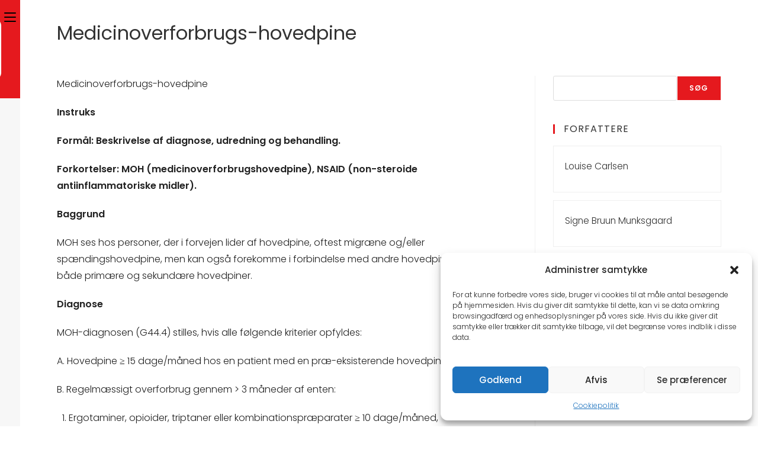

--- FILE ---
content_type: text/html; charset=UTF-8
request_url: https://nnbv.dk/medicinoverforbrugshovedpine/
body_size: 27352
content:
<!DOCTYPE html>
<html class="html" lang="da-DK">
<head>
<meta charset="UTF-8">
<link rel="profile" href="https://gmpg.org/xfn/11">
<title>Medicinoverforbrugs-hovedpine &#8211; NNBV</title>
<meta name='robots' content='max-image-preview:large' />
<style>img:is([sizes="auto" i], [sizes^="auto," i]) { contain-intrinsic-size: 3000px 1500px }</style>
<meta name="viewport" content="width=device-width, initial-scale=1"><link rel='dns-prefetch' href='//stats.wp.com' />
<link rel='dns-prefetch' href='//fonts.googleapis.com' />
<link rel="alternate" type="application/rss+xml" title="NNBV &raquo; Feed" href="https://nnbv.dk/feed/" />
<link rel="alternate" type="application/rss+xml" title="NNBV &raquo;-kommentar-feed" href="https://nnbv.dk/comments/feed/" />
<!-- <link rel='stylesheet' id='wp-block-library-css' href='https://nnbv.dk/wp-includes/css/dist/block-library/style.min.css?ver=6.7.4' media='all' /> -->
<link rel="stylesheet" type="text/css" href="//nnbv.dk/wp-content/cache/wpfc-minified/lxbaicbu/3uqsb.css" media="all"/>
<style id='wp-block-library-theme-inline-css'>
.wp-block-audio :where(figcaption){color:#555;font-size:13px;text-align:center}.is-dark-theme .wp-block-audio :where(figcaption){color:#ffffffa6}.wp-block-audio{margin:0 0 1em}.wp-block-code{border:1px solid #ccc;border-radius:4px;font-family:Menlo,Consolas,monaco,monospace;padding:.8em 1em}.wp-block-embed :where(figcaption){color:#555;font-size:13px;text-align:center}.is-dark-theme .wp-block-embed :where(figcaption){color:#ffffffa6}.wp-block-embed{margin:0 0 1em}.blocks-gallery-caption{color:#555;font-size:13px;text-align:center}.is-dark-theme .blocks-gallery-caption{color:#ffffffa6}:root :where(.wp-block-image figcaption){color:#555;font-size:13px;text-align:center}.is-dark-theme :root :where(.wp-block-image figcaption){color:#ffffffa6}.wp-block-image{margin:0 0 1em}.wp-block-pullquote{border-bottom:4px solid;border-top:4px solid;color:currentColor;margin-bottom:1.75em}.wp-block-pullquote cite,.wp-block-pullquote footer,.wp-block-pullquote__citation{color:currentColor;font-size:.8125em;font-style:normal;text-transform:uppercase}.wp-block-quote{border-left:.25em solid;margin:0 0 1.75em;padding-left:1em}.wp-block-quote cite,.wp-block-quote footer{color:currentColor;font-size:.8125em;font-style:normal;position:relative}.wp-block-quote:where(.has-text-align-right){border-left:none;border-right:.25em solid;padding-left:0;padding-right:1em}.wp-block-quote:where(.has-text-align-center){border:none;padding-left:0}.wp-block-quote.is-large,.wp-block-quote.is-style-large,.wp-block-quote:where(.is-style-plain){border:none}.wp-block-search .wp-block-search__label{font-weight:700}.wp-block-search__button{border:1px solid #ccc;padding:.375em .625em}:where(.wp-block-group.has-background){padding:1.25em 2.375em}.wp-block-separator.has-css-opacity{opacity:.4}.wp-block-separator{border:none;border-bottom:2px solid;margin-left:auto;margin-right:auto}.wp-block-separator.has-alpha-channel-opacity{opacity:1}.wp-block-separator:not(.is-style-wide):not(.is-style-dots){width:100px}.wp-block-separator.has-background:not(.is-style-dots){border-bottom:none;height:1px}.wp-block-separator.has-background:not(.is-style-wide):not(.is-style-dots){height:2px}.wp-block-table{margin:0 0 1em}.wp-block-table td,.wp-block-table th{word-break:normal}.wp-block-table :where(figcaption){color:#555;font-size:13px;text-align:center}.is-dark-theme .wp-block-table :where(figcaption){color:#ffffffa6}.wp-block-video :where(figcaption){color:#555;font-size:13px;text-align:center}.is-dark-theme .wp-block-video :where(figcaption){color:#ffffffa6}.wp-block-video{margin:0 0 1em}:root :where(.wp-block-template-part.has-background){margin-bottom:0;margin-top:0;padding:1.25em 2.375em}
</style>
<!-- <link rel='stylesheet' id='mediaelement-css' href='https://nnbv.dk/wp-includes/js/mediaelement/mediaelementplayer-legacy.min.css?ver=4.2.17' media='all' /> -->
<!-- <link rel='stylesheet' id='wp-mediaelement-css' href='https://nnbv.dk/wp-includes/js/mediaelement/wp-mediaelement.min.css?ver=6.7.4' media='all' /> -->
<link rel="stylesheet" type="text/css" href="//nnbv.dk/wp-content/cache/wpfc-minified/241mjnd5/20f87.css" media="all"/>
<style id='jetpack-sharing-buttons-style-inline-css'>
.jetpack-sharing-buttons__services-list{display:flex;flex-direction:row;flex-wrap:wrap;gap:0;list-style-type:none;margin:5px;padding:0}.jetpack-sharing-buttons__services-list.has-small-icon-size{font-size:12px}.jetpack-sharing-buttons__services-list.has-normal-icon-size{font-size:16px}.jetpack-sharing-buttons__services-list.has-large-icon-size{font-size:24px}.jetpack-sharing-buttons__services-list.has-huge-icon-size{font-size:36px}@media print{.jetpack-sharing-buttons__services-list{display:none!important}}.editor-styles-wrapper .wp-block-jetpack-sharing-buttons{gap:0;padding-inline-start:0}ul.jetpack-sharing-buttons__services-list.has-background{padding:1.25em 2.375em}
</style>
<style id='classic-theme-styles-inline-css'>
/*! This file is auto-generated */
.wp-block-button__link{color:#fff;background-color:#32373c;border-radius:9999px;box-shadow:none;text-decoration:none;padding:calc(.667em + 2px) calc(1.333em + 2px);font-size:1.125em}.wp-block-file__button{background:#32373c;color:#fff;text-decoration:none}
</style>
<style id='global-styles-inline-css'>
:root{--wp--preset--aspect-ratio--square: 1;--wp--preset--aspect-ratio--4-3: 4/3;--wp--preset--aspect-ratio--3-4: 3/4;--wp--preset--aspect-ratio--3-2: 3/2;--wp--preset--aspect-ratio--2-3: 2/3;--wp--preset--aspect-ratio--16-9: 16/9;--wp--preset--aspect-ratio--9-16: 9/16;--wp--preset--color--black: #000000;--wp--preset--color--cyan-bluish-gray: #abb8c3;--wp--preset--color--white: #ffffff;--wp--preset--color--pale-pink: #f78da7;--wp--preset--color--vivid-red: #cf2e2e;--wp--preset--color--luminous-vivid-orange: #ff6900;--wp--preset--color--luminous-vivid-amber: #fcb900;--wp--preset--color--light-green-cyan: #7bdcb5;--wp--preset--color--vivid-green-cyan: #00d084;--wp--preset--color--pale-cyan-blue: #8ed1fc;--wp--preset--color--vivid-cyan-blue: #0693e3;--wp--preset--color--vivid-purple: #9b51e0;--wp--preset--gradient--vivid-cyan-blue-to-vivid-purple: linear-gradient(135deg,rgba(6,147,227,1) 0%,rgb(155,81,224) 100%);--wp--preset--gradient--light-green-cyan-to-vivid-green-cyan: linear-gradient(135deg,rgb(122,220,180) 0%,rgb(0,208,130) 100%);--wp--preset--gradient--luminous-vivid-amber-to-luminous-vivid-orange: linear-gradient(135deg,rgba(252,185,0,1) 0%,rgba(255,105,0,1) 100%);--wp--preset--gradient--luminous-vivid-orange-to-vivid-red: linear-gradient(135deg,rgba(255,105,0,1) 0%,rgb(207,46,46) 100%);--wp--preset--gradient--very-light-gray-to-cyan-bluish-gray: linear-gradient(135deg,rgb(238,238,238) 0%,rgb(169,184,195) 100%);--wp--preset--gradient--cool-to-warm-spectrum: linear-gradient(135deg,rgb(74,234,220) 0%,rgb(151,120,209) 20%,rgb(207,42,186) 40%,rgb(238,44,130) 60%,rgb(251,105,98) 80%,rgb(254,248,76) 100%);--wp--preset--gradient--blush-light-purple: linear-gradient(135deg,rgb(255,206,236) 0%,rgb(152,150,240) 100%);--wp--preset--gradient--blush-bordeaux: linear-gradient(135deg,rgb(254,205,165) 0%,rgb(254,45,45) 50%,rgb(107,0,62) 100%);--wp--preset--gradient--luminous-dusk: linear-gradient(135deg,rgb(255,203,112) 0%,rgb(199,81,192) 50%,rgb(65,88,208) 100%);--wp--preset--gradient--pale-ocean: linear-gradient(135deg,rgb(255,245,203) 0%,rgb(182,227,212) 50%,rgb(51,167,181) 100%);--wp--preset--gradient--electric-grass: linear-gradient(135deg,rgb(202,248,128) 0%,rgb(113,206,126) 100%);--wp--preset--gradient--midnight: linear-gradient(135deg,rgb(2,3,129) 0%,rgb(40,116,252) 100%);--wp--preset--font-size--small: 13px;--wp--preset--font-size--medium: 20px;--wp--preset--font-size--large: 36px;--wp--preset--font-size--x-large: 42px;--wp--preset--spacing--20: 0.44rem;--wp--preset--spacing--30: 0.67rem;--wp--preset--spacing--40: 1rem;--wp--preset--spacing--50: 1.5rem;--wp--preset--spacing--60: 2.25rem;--wp--preset--spacing--70: 3.38rem;--wp--preset--spacing--80: 5.06rem;--wp--preset--shadow--natural: 6px 6px 9px rgba(0, 0, 0, 0.2);--wp--preset--shadow--deep: 12px 12px 50px rgba(0, 0, 0, 0.4);--wp--preset--shadow--sharp: 6px 6px 0px rgba(0, 0, 0, 0.2);--wp--preset--shadow--outlined: 6px 6px 0px -3px rgba(255, 255, 255, 1), 6px 6px rgba(0, 0, 0, 1);--wp--preset--shadow--crisp: 6px 6px 0px rgba(0, 0, 0, 1);}:where(.is-layout-flex){gap: 0.5em;}:where(.is-layout-grid){gap: 0.5em;}body .is-layout-flex{display: flex;}.is-layout-flex{flex-wrap: wrap;align-items: center;}.is-layout-flex > :is(*, div){margin: 0;}body .is-layout-grid{display: grid;}.is-layout-grid > :is(*, div){margin: 0;}:where(.wp-block-columns.is-layout-flex){gap: 2em;}:where(.wp-block-columns.is-layout-grid){gap: 2em;}:where(.wp-block-post-template.is-layout-flex){gap: 1.25em;}:where(.wp-block-post-template.is-layout-grid){gap: 1.25em;}.has-black-color{color: var(--wp--preset--color--black) !important;}.has-cyan-bluish-gray-color{color: var(--wp--preset--color--cyan-bluish-gray) !important;}.has-white-color{color: var(--wp--preset--color--white) !important;}.has-pale-pink-color{color: var(--wp--preset--color--pale-pink) !important;}.has-vivid-red-color{color: var(--wp--preset--color--vivid-red) !important;}.has-luminous-vivid-orange-color{color: var(--wp--preset--color--luminous-vivid-orange) !important;}.has-luminous-vivid-amber-color{color: var(--wp--preset--color--luminous-vivid-amber) !important;}.has-light-green-cyan-color{color: var(--wp--preset--color--light-green-cyan) !important;}.has-vivid-green-cyan-color{color: var(--wp--preset--color--vivid-green-cyan) !important;}.has-pale-cyan-blue-color{color: var(--wp--preset--color--pale-cyan-blue) !important;}.has-vivid-cyan-blue-color{color: var(--wp--preset--color--vivid-cyan-blue) !important;}.has-vivid-purple-color{color: var(--wp--preset--color--vivid-purple) !important;}.has-black-background-color{background-color: var(--wp--preset--color--black) !important;}.has-cyan-bluish-gray-background-color{background-color: var(--wp--preset--color--cyan-bluish-gray) !important;}.has-white-background-color{background-color: var(--wp--preset--color--white) !important;}.has-pale-pink-background-color{background-color: var(--wp--preset--color--pale-pink) !important;}.has-vivid-red-background-color{background-color: var(--wp--preset--color--vivid-red) !important;}.has-luminous-vivid-orange-background-color{background-color: var(--wp--preset--color--luminous-vivid-orange) !important;}.has-luminous-vivid-amber-background-color{background-color: var(--wp--preset--color--luminous-vivid-amber) !important;}.has-light-green-cyan-background-color{background-color: var(--wp--preset--color--light-green-cyan) !important;}.has-vivid-green-cyan-background-color{background-color: var(--wp--preset--color--vivid-green-cyan) !important;}.has-pale-cyan-blue-background-color{background-color: var(--wp--preset--color--pale-cyan-blue) !important;}.has-vivid-cyan-blue-background-color{background-color: var(--wp--preset--color--vivid-cyan-blue) !important;}.has-vivid-purple-background-color{background-color: var(--wp--preset--color--vivid-purple) !important;}.has-black-border-color{border-color: var(--wp--preset--color--black) !important;}.has-cyan-bluish-gray-border-color{border-color: var(--wp--preset--color--cyan-bluish-gray) !important;}.has-white-border-color{border-color: var(--wp--preset--color--white) !important;}.has-pale-pink-border-color{border-color: var(--wp--preset--color--pale-pink) !important;}.has-vivid-red-border-color{border-color: var(--wp--preset--color--vivid-red) !important;}.has-luminous-vivid-orange-border-color{border-color: var(--wp--preset--color--luminous-vivid-orange) !important;}.has-luminous-vivid-amber-border-color{border-color: var(--wp--preset--color--luminous-vivid-amber) !important;}.has-light-green-cyan-border-color{border-color: var(--wp--preset--color--light-green-cyan) !important;}.has-vivid-green-cyan-border-color{border-color: var(--wp--preset--color--vivid-green-cyan) !important;}.has-pale-cyan-blue-border-color{border-color: var(--wp--preset--color--pale-cyan-blue) !important;}.has-vivid-cyan-blue-border-color{border-color: var(--wp--preset--color--vivid-cyan-blue) !important;}.has-vivid-purple-border-color{border-color: var(--wp--preset--color--vivid-purple) !important;}.has-vivid-cyan-blue-to-vivid-purple-gradient-background{background: var(--wp--preset--gradient--vivid-cyan-blue-to-vivid-purple) !important;}.has-light-green-cyan-to-vivid-green-cyan-gradient-background{background: var(--wp--preset--gradient--light-green-cyan-to-vivid-green-cyan) !important;}.has-luminous-vivid-amber-to-luminous-vivid-orange-gradient-background{background: var(--wp--preset--gradient--luminous-vivid-amber-to-luminous-vivid-orange) !important;}.has-luminous-vivid-orange-to-vivid-red-gradient-background{background: var(--wp--preset--gradient--luminous-vivid-orange-to-vivid-red) !important;}.has-very-light-gray-to-cyan-bluish-gray-gradient-background{background: var(--wp--preset--gradient--very-light-gray-to-cyan-bluish-gray) !important;}.has-cool-to-warm-spectrum-gradient-background{background: var(--wp--preset--gradient--cool-to-warm-spectrum) !important;}.has-blush-light-purple-gradient-background{background: var(--wp--preset--gradient--blush-light-purple) !important;}.has-blush-bordeaux-gradient-background{background: var(--wp--preset--gradient--blush-bordeaux) !important;}.has-luminous-dusk-gradient-background{background: var(--wp--preset--gradient--luminous-dusk) !important;}.has-pale-ocean-gradient-background{background: var(--wp--preset--gradient--pale-ocean) !important;}.has-electric-grass-gradient-background{background: var(--wp--preset--gradient--electric-grass) !important;}.has-midnight-gradient-background{background: var(--wp--preset--gradient--midnight) !important;}.has-small-font-size{font-size: var(--wp--preset--font-size--small) !important;}.has-medium-font-size{font-size: var(--wp--preset--font-size--medium) !important;}.has-large-font-size{font-size: var(--wp--preset--font-size--large) !important;}.has-x-large-font-size{font-size: var(--wp--preset--font-size--x-large) !important;}
:where(.wp-block-post-template.is-layout-flex){gap: 1.25em;}:where(.wp-block-post-template.is-layout-grid){gap: 1.25em;}
:where(.wp-block-columns.is-layout-flex){gap: 2em;}:where(.wp-block-columns.is-layout-grid){gap: 2em;}
:root :where(.wp-block-pullquote){font-size: 1.5em;line-height: 1.6;}
</style>
<!-- <link rel='stylesheet' id='cmplz-general-css' href='https://nnbv.dk/wp-content/plugins/complianz-gdpr/assets/css/cookieblocker.min.css?ver=1740565039' media='all' /> -->
<!-- <link rel='stylesheet' id='font-awesome-css' href='https://nnbv.dk/wp-content/themes/oceanwp/assets/fonts/fontawesome/css/all.min.css?ver=6.7.2' media='all' /> -->
<!-- <link rel='stylesheet' id='simple-line-icons-css' href='https://nnbv.dk/wp-content/themes/oceanwp/assets/css/third/simple-line-icons.min.css?ver=2.4.0' media='all' /> -->
<!-- <link rel='stylesheet' id='oceanwp-style-css' href='https://nnbv.dk/wp-content/themes/oceanwp/assets/css/style.min.css?ver=4.0.6' media='all' /> -->
<!-- <link rel='stylesheet' id='oceanwp-hamburgers-css' href='https://nnbv.dk/wp-content/themes/oceanwp/assets/css/third/hamburgers/hamburgers.min.css?ver=4.0.6' media='all' /> -->
<!-- <link rel='stylesheet' id='oceanwp-spin-css' href='https://nnbv.dk/wp-content/themes/oceanwp/assets/css/third/hamburgers/types/spin.css?ver=4.0.6' media='all' /> -->
<!-- <link rel='stylesheet' id='ow-perfect-scrollbar-css' href='https://nnbv.dk/wp-content/themes/oceanwp/assets/css/third/perfect-scrollbar.css?ver=1.5.0' media='all' /> -->
<link rel="stylesheet" type="text/css" href="//nnbv.dk/wp-content/cache/wpfc-minified/lc86r4nv/ffyb5.css" media="all"/>
<link rel='stylesheet' id='oceanwp-google-font-poppins-css' href='//fonts.googleapis.com/css?family=Poppins%3A100%2C200%2C300%2C400%2C500%2C600%2C700%2C800%2C900%2C100i%2C200i%2C300i%2C400i%2C500i%2C600i%2C700i%2C800i%2C900i&#038;subset=latin&#038;display=swap&#038;ver=6.7.4' media='all' />
<!-- <link rel='stylesheet' id='oe-widgets-style-css' href='https://nnbv.dk/wp-content/plugins/ocean-extra/assets/css/widgets.css?ver=6.7.4' media='all' /> -->
<link rel="stylesheet" type="text/css" href="//nnbv.dk/wp-content/cache/wpfc-minified/qka8pptz/3uqsb.css" media="all"/>
<script src='//nnbv.dk/wp-content/cache/wpfc-minified/lw506h0o/3uqsb.js' type="text/javascript"></script>
<!-- <script src="https://nnbv.dk/wp-includes/js/jquery/jquery.min.js?ver=3.7.1" id="jquery-core-js"></script> -->
<!-- <script src="https://nnbv.dk/wp-includes/js/jquery/jquery-migrate.min.js?ver=3.4.1" id="jquery-migrate-js"></script> -->
<link rel="https://api.w.org/" href="https://nnbv.dk/wp-json/" /><link rel="alternate" title="JSON" type="application/json" href="https://nnbv.dk/wp-json/wp/v2/pages/353" /><link rel="EditURI" type="application/rsd+xml" title="RSD" href="https://nnbv.dk/xmlrpc.php?rsd" />
<meta name="generator" content="WordPress 6.7.4" />
<link rel="canonical" href="https://nnbv.dk/medicinoverforbrugshovedpine/" />
<link rel='shortlink' href='https://nnbv.dk/?p=353' />
<link rel="alternate" title="oEmbed (JSON)" type="application/json+oembed" href="https://nnbv.dk/wp-json/oembed/1.0/embed?url=https%3A%2F%2Fnnbv.dk%2Fmedicinoverforbrugshovedpine%2F" />
<link rel="alternate" title="oEmbed (XML)" type="text/xml+oembed" href="https://nnbv.dk/wp-json/oembed/1.0/embed?url=https%3A%2F%2Fnnbv.dk%2Fmedicinoverforbrugshovedpine%2F&#038;format=xml" />
<style>img#wpstats{display:none}</style>
<style>.cmplz-hidden {
display: none !important;
}</style><link rel="icon" href="https://nnbv.dk/wp-content/uploads/2023/02/faviconnnbv-150x150.png" sizes="32x32" />
<link rel="icon" href="https://nnbv.dk/wp-content/uploads/2023/02/faviconnnbv.png" sizes="192x192" />
<link rel="apple-touch-icon" href="https://nnbv.dk/wp-content/uploads/2023/02/faviconnnbv.png" />
<meta name="msapplication-TileImage" content="https://nnbv.dk/wp-content/uploads/2023/02/faviconnnbv.png" />
<style id="wp-custom-css">
.recent-posts-info.clr{display:none!important}.wp-block-search__label{display:none!important}@media screen and (min-width:800px){#site-header.vertical-header #site-header-inner{padding:0 0 25px!important}}.page-subheading{font-size:15px;line-height:1.8;display:none!important}@media screen and (min-width:800px){#site-header.vertical-header #site-logo{margin:0 0 10px!important}}@media screen and (min-width:800px){#site-logo.clr{background-color:#E5191E;padding:30px!important}}.pp-multiple-authors-layout-boxed ul li,.pp-multiple-authors-layout-centered ul li{min-height:0!important}.pp-author-boxes-description.multiple-authors-description{display:none!important}@media only screen and (max-width:959px){body.default-breakpoint .oceanwp-mobile-menu-icon{display:block}}#site-navigation-wrap .dropdown-menu >.current-menu-item >a,#site-navigation-wrap .dropdown-menu >.current-menu-ancestor >a,#site-navigation-wrap .dropdown-menu >.current-menu-item >a:hover,#site-navigation-wrap .dropdown-menu >.current-menu-ancestor >a:hover{font-weight:600}.oceanwp-recent-posts li{margin-top:6px;padding-top:6px}.oceanwp-recent-posts .recent-posts-title{font-weight:300}a:focus{outline:0 !important}@media only screen and (max-width:959px){#site-header,.has-transparent-header .is-sticky #site-header,.has-vh-transparent .is-sticky #site-header.vertical-header,#searchform-header-replace{background-color:#E5191E!important;padding:5px 0 5px 0}}.oceanwp-mobile-menu-icon a{font-size:14px;line-height:74px;color:#f1f1f1;padding-left:15px;letter-spacing:.6px;cursor:pointer}.oceanwp-mobile-menu-icon a:hover,#searchform-header-replace-close:hover{color:#f1f1f1!important}}}		</style>
<!-- OceanWP CSS -->
<style type="text/css">
/* Colors */a:hover,a.light:hover,.theme-heading .text::before,.theme-heading .text::after,#top-bar-content >a:hover,#top-bar-social li.oceanwp-email a:hover,#site-navigation-wrap .dropdown-menu >li >a:hover,#site-header.medium-header #medium-searchform button:hover,.oceanwp-mobile-menu-icon a:hover,.blog-entry.post .blog-entry-header .entry-title a:hover,.blog-entry.post .blog-entry-readmore a:hover,.blog-entry.thumbnail-entry .blog-entry-category a,ul.meta li a:hover,.dropcap,.single nav.post-navigation .nav-links .title,body .related-post-title a:hover,body #wp-calendar caption,body .contact-info-widget.default i,body .contact-info-widget.big-icons i,body .custom-links-widget .oceanwp-custom-links li a:hover,body .custom-links-widget .oceanwp-custom-links li a:hover:before,body .posts-thumbnails-widget li a:hover,body .social-widget li.oceanwp-email a:hover,.comment-author .comment-meta .comment-reply-link,#respond #cancel-comment-reply-link:hover,#footer-widgets .footer-box a:hover,#footer-bottom a:hover,#footer-bottom #footer-bottom-menu a:hover,.sidr a:hover,.sidr-class-dropdown-toggle:hover,.sidr-class-menu-item-has-children.active >a,.sidr-class-menu-item-has-children.active >a >.sidr-class-dropdown-toggle,input[type=checkbox]:checked:before{color:#e5191e}.single nav.post-navigation .nav-links .title .owp-icon use,.blog-entry.post .blog-entry-readmore a:hover .owp-icon use,body .contact-info-widget.default .owp-icon use,body .contact-info-widget.big-icons .owp-icon use{stroke:#e5191e}input[type="button"],input[type="reset"],input[type="submit"],button[type="submit"],.button,#site-navigation-wrap .dropdown-menu >li.btn >a >span,.thumbnail:hover i,.thumbnail:hover .link-post-svg-icon,.post-quote-content,.omw-modal .omw-close-modal,body .contact-info-widget.big-icons li:hover i,body .contact-info-widget.big-icons li:hover .owp-icon,body div.wpforms-container-full .wpforms-form input[type=submit],body div.wpforms-container-full .wpforms-form button[type=submit],body div.wpforms-container-full .wpforms-form .wpforms-page-button,.woocommerce-cart .wp-element-button,.woocommerce-checkout .wp-element-button,.wp-block-button__link{background-color:#e5191e}.widget-title{border-color:#e5191e}blockquote{border-color:#e5191e}.wp-block-quote{border-color:#e5191e}#searchform-dropdown{border-color:#e5191e}.dropdown-menu .sub-menu{border-color:#e5191e}.blog-entry.large-entry .blog-entry-readmore a:hover{border-color:#e5191e}.oceanwp-newsletter-form-wrap input[type="email"]:focus{border-color:#e5191e}.social-widget li.oceanwp-email a:hover{border-color:#e5191e}#respond #cancel-comment-reply-link:hover{border-color:#e5191e}body .contact-info-widget.big-icons li:hover i{border-color:#e5191e}body .contact-info-widget.big-icons li:hover .owp-icon{border-color:#e5191e}#footer-widgets .oceanwp-newsletter-form-wrap input[type="email"]:focus{border-color:#e5191e}body .theme-button,body input[type="submit"],body button[type="submit"],body button,body .button,body div.wpforms-container-full .wpforms-form input[type=submit],body div.wpforms-container-full .wpforms-form button[type=submit],body div.wpforms-container-full .wpforms-form .wpforms-page-button,.woocommerce-cart .wp-element-button,.woocommerce-checkout .wp-element-button,.wp-block-button__link{border-color:#ffffff}body .theme-button:hover,body input[type="submit"]:hover,body button[type="submit"]:hover,body button:hover,body .button:hover,body div.wpforms-container-full .wpforms-form input[type=submit]:hover,body div.wpforms-container-full .wpforms-form input[type=submit]:active,body div.wpforms-container-full .wpforms-form button[type=submit]:hover,body div.wpforms-container-full .wpforms-form button[type=submit]:active,body div.wpforms-container-full .wpforms-form .wpforms-page-button:hover,body div.wpforms-container-full .wpforms-form .wpforms-page-button:active,.woocommerce-cart .wp-element-button:hover,.woocommerce-checkout .wp-element-button:hover,.wp-block-button__link:hover{border-color:#ffffff}body{color:#212121}/* OceanWP Style Settings CSS */.container{width:1920px}.theme-button,input[type="submit"],button[type="submit"],button,.button,body div.wpforms-container-full .wpforms-form input[type=submit],body div.wpforms-container-full .wpforms-form button[type=submit],body div.wpforms-container-full .wpforms-form .wpforms-page-button{border-style:solid}.theme-button,input[type="submit"],button[type="submit"],button,.button,body div.wpforms-container-full .wpforms-form input[type=submit],body div.wpforms-container-full .wpforms-form button[type=submit],body div.wpforms-container-full .wpforms-form .wpforms-page-button{border-width:1px}form input[type="text"],form input[type="password"],form input[type="email"],form input[type="url"],form input[type="date"],form input[type="month"],form input[type="time"],form input[type="datetime"],form input[type="datetime-local"],form input[type="week"],form input[type="number"],form input[type="search"],form input[type="tel"],form input[type="color"],form select,form textarea,.woocommerce .woocommerce-checkout .select2-container--default .select2-selection--single{border-style:solid}body div.wpforms-container-full .wpforms-form input[type=date],body div.wpforms-container-full .wpforms-form input[type=datetime],body div.wpforms-container-full .wpforms-form input[type=datetime-local],body div.wpforms-container-full .wpforms-form input[type=email],body div.wpforms-container-full .wpforms-form input[type=month],body div.wpforms-container-full .wpforms-form input[type=number],body div.wpforms-container-full .wpforms-form input[type=password],body div.wpforms-container-full .wpforms-form input[type=range],body div.wpforms-container-full .wpforms-form input[type=search],body div.wpforms-container-full .wpforms-form input[type=tel],body div.wpforms-container-full .wpforms-form input[type=text],body div.wpforms-container-full .wpforms-form input[type=time],body div.wpforms-container-full .wpforms-form input[type=url],body div.wpforms-container-full .wpforms-form input[type=week],body div.wpforms-container-full .wpforms-form select,body div.wpforms-container-full .wpforms-form textarea{border-style:solid}form input[type="text"],form input[type="password"],form input[type="email"],form input[type="url"],form input[type="date"],form input[type="month"],form input[type="time"],form input[type="datetime"],form input[type="datetime-local"],form input[type="week"],form input[type="number"],form input[type="search"],form input[type="tel"],form input[type="color"],form select,form textarea{border-radius:3px}body div.wpforms-container-full .wpforms-form input[type=date],body div.wpforms-container-full .wpforms-form input[type=datetime],body div.wpforms-container-full .wpforms-form input[type=datetime-local],body div.wpforms-container-full .wpforms-form input[type=email],body div.wpforms-container-full .wpforms-form input[type=month],body div.wpforms-container-full .wpforms-form input[type=number],body div.wpforms-container-full .wpforms-form input[type=password],body div.wpforms-container-full .wpforms-form input[type=range],body div.wpforms-container-full .wpforms-form input[type=search],body div.wpforms-container-full .wpforms-form input[type=tel],body div.wpforms-container-full .wpforms-form input[type=text],body div.wpforms-container-full .wpforms-form input[type=time],body div.wpforms-container-full .wpforms-form input[type=url],body div.wpforms-container-full .wpforms-form input[type=week],body div.wpforms-container-full .wpforms-form select,body div.wpforms-container-full .wpforms-form textarea{border-radius:3px}.page-header,.has-transparent-header .page-header{padding:34px 0 0 0}/* Header */#site-header.vertical-header #site-navigation-wrap .dropdown-menu >li >a{padding-top:10px;padding-bottom:10px}#site-header,.has-transparent-header .is-sticky #site-header,.has-vh-transparent .is-sticky #site-header.vertical-header,#searchform-header-replace{background-color:#f7f7f7}#site-header.has-header-media .overlay-header-media{background-color:rgba(0,0,0,0.5)}#site-logo #site-logo-inner a img,#site-header.center-header #site-navigation-wrap .middle-site-logo a img{max-width:240px}@media (max-width:480px){#site-logo #site-logo-inner a img,#site-header.center-header #site-navigation-wrap .middle-site-logo a img{max-width:140px}}#site-navigation-wrap .dropdown-menu >li >a:hover,.oceanwp-mobile-menu-icon a:hover,#searchform-header-replace-close:hover{color:#e5191e}#site-navigation-wrap .dropdown-menu >li >a:hover .owp-icon use,.oceanwp-mobile-menu-icon a:hover .owp-icon use,#searchform-header-replace-close:hover .owp-icon use{stroke:#e5191e}#site-navigation-wrap .dropdown-menu >.current-menu-item >a,#site-navigation-wrap .dropdown-menu >.current-menu-ancestor >a,#site-navigation-wrap .dropdown-menu >.current-menu-item >a:hover,#site-navigation-wrap .dropdown-menu >.current-menu-ancestor >a:hover{color:#e5191e}.dropdown-menu ul li a.menu-link:hover{background-color:#bfbfbf}.dropdown-menu ul >.current-menu-item >a.menu-link{background-color:#bfbfbf}/* Blog CSS */.ocean-single-post-header ul.meta-item li a:hover{color:#333333}.page-header{background-color:#ffffff}/* Typography */body{font-family:Poppins;font-size:16px;line-height:1.8;font-weight:300}h1,h2,h3,h4,h5,h6,.theme-heading,.widget-title,.oceanwp-widget-recent-posts-title,.comment-reply-title,.entry-title,.sidebar-box .widget-title{font-family:Poppins;line-height:1.4}h1{font-family:Poppins;font-size:23px;line-height:1.4}h2{font-size:20px;line-height:1.4}h3{font-size:18px;line-height:1.4}h4{font-size:17px;line-height:1.4}h5{font-size:14px;line-height:1.4}h6{font-size:15px;line-height:1.4}.page-header .page-header-title,.page-header.background-image-page-header .page-header-title{font-size:32px;line-height:1.4}.page-header .page-subheading{font-size:15px;line-height:1.8}.site-breadcrumbs,.site-breadcrumbs a{font-size:13px;line-height:1.4}#top-bar-content,#top-bar-social-alt{font-size:12px;line-height:1.8}#site-logo a.site-logo-text{font-size:24px;line-height:1.8}#site-navigation-wrap .dropdown-menu >li >a,#site-header.full_screen-header .fs-dropdown-menu >li >a,#site-header.top-header #site-navigation-wrap .dropdown-menu >li >a,#site-header.center-header #site-navigation-wrap .dropdown-menu >li >a,#site-header.medium-header #site-navigation-wrap .dropdown-menu >li >a,.oceanwp-mobile-menu-icon a{font-family:Poppins;font-size:13px;font-weight:400;text-transform:uppercase}.dropdown-menu ul li a.menu-link,#site-header.full_screen-header .fs-dropdown-menu ul.sub-menu li a{font-size:12px;line-height:1.2;letter-spacing:.6px;text-transform:none}.sidr-class-dropdown-menu li a,a.sidr-class-toggle-sidr-close,#mobile-dropdown ul li a,body #mobile-fullscreen ul li a{font-size:15px;line-height:1.8}.blog-entry.post .blog-entry-header .entry-title a{font-size:24px;line-height:1.4}.ocean-single-post-header .single-post-title{font-size:34px;line-height:1.4;letter-spacing:.6px}.ocean-single-post-header ul.meta-item li,.ocean-single-post-header ul.meta-item li a{font-size:13px;line-height:1.4;letter-spacing:.6px}.ocean-single-post-header .post-author-name,.ocean-single-post-header .post-author-name a{font-size:14px;line-height:1.4;letter-spacing:.6px}.ocean-single-post-header .post-author-description{font-size:12px;line-height:1.4;letter-spacing:.6px}.single-post .entry-title{font-family:Poppins;line-height:1.4;letter-spacing:.6px}.single-post ul.meta li,.single-post ul.meta li a{font-size:14px;line-height:1.4;letter-spacing:.6px}.sidebar-box .widget-title,.sidebar-box.widget_block .wp-block-heading{font-family:Poppins;font-size:16px;line-height:1;letter-spacing:1px}#footer-widgets .footer-box .widget-title{font-size:13px;line-height:1;letter-spacing:1px}#footer-bottom #copyright{font-size:12px;line-height:1}#footer-bottom #footer-bottom-menu{font-size:12px;line-height:1}.woocommerce-store-notice.demo_store{line-height:2;letter-spacing:1.5px}.demo_store .woocommerce-store-notice__dismiss-link{line-height:2;letter-spacing:1.5px}.woocommerce ul.products li.product li.title h2,.woocommerce ul.products li.product li.title a{font-size:14px;line-height:1.5}.woocommerce ul.products li.product li.category,.woocommerce ul.products li.product li.category a{font-size:12px;line-height:1}.woocommerce ul.products li.product .price{font-size:18px;line-height:1}.woocommerce ul.products li.product .button,.woocommerce ul.products li.product .product-inner .added_to_cart{font-size:12px;line-height:1.5;letter-spacing:1px}.woocommerce ul.products li.owp-woo-cond-notice span,.woocommerce ul.products li.owp-woo-cond-notice a{font-size:16px;line-height:1;letter-spacing:1px;font-weight:600;text-transform:capitalize}.woocommerce div.product .product_title{font-size:24px;line-height:1.4;letter-spacing:.6px}.woocommerce div.product p.price{font-size:36px;line-height:1}.woocommerce .owp-btn-normal .summary form button.button,.woocommerce .owp-btn-big .summary form button.button,.woocommerce .owp-btn-very-big .summary form button.button{font-size:12px;line-height:1.5;letter-spacing:1px;text-transform:uppercase}.woocommerce div.owp-woo-single-cond-notice span,.woocommerce div.owp-woo-single-cond-notice a{font-size:18px;line-height:2;letter-spacing:1.5px;font-weight:600;text-transform:capitalize}.ocean-preloader--active .preloader-after-content{font-size:20px;line-height:1.8;letter-spacing:.6px}
</style>
<!-- BEGIN - Make Tables Responsive -->
<style type="text/css">
/* Multi-row tables */
@media (max-width: 1550px) {
.mtr-table tbody,
.mtr-table {
width: 100% !important;
display: table !important;
}
.mtr-table tr,
.mtr-table .mtr-th-tag,
.mtr-table .mtr-td-tag {
display: block !important;
clear: both !important;
height: auto !important;
}
.mtr-table .mtr-td-tag,
.mtr-table .mtr-th-tag {
text-align: right !important;
width: auto !important;
box-sizing: border-box !important;
overflow: auto !important;
}
.mtr-table .mtr-cell-content {
text-align: right !important;
}
.mtr-table tbody,
.mtr-table tr,
.mtr-table {
border: none !important;
padding: 0 !important;
}
.mtr-table .mtr-td-tag,
.mtr-table .mtr-th-tag {
border: none;
}
.mtr-table tr:nth-child(even) .mtr-td-tag,
.mtr-table tr:nth-child(even) .mtr-th-tag {
border-bottom: 1px solid #dddddd !important;
border-left: 1px solid #dddddd !important;
border-right: 1px solid #dddddd !important;
border-top: none !important;
}
.mtr-table tr:nth-child(odd) .mtr-td-tag,
.mtr-table tr:nth-child(odd) .mtr-th-tag {
border-bottom: 1px solid #bbbbbb !important;
border-left: 1px solid #bbbbbb !important;
border-right: 1px solid #bbbbbb !important;
border-top: none !important;
}
.mtr-table tr:first-of-type td:first-of-type,
.mtr-table tr:first-of-type th:first-of-type {
border-top: 1px solid #bbbbbb !important;
}
.mtr-table.mtr-thead-td tr:nth-of-type(2) td:first-child,
.mtr-table.mtr-thead-td tr:nth-of-type(2) th:first-child,
.mtr-table.mtr-tr-th tr:nth-of-type(2) td:first-child,
.mtr-table.mtr-tr-th tr:nth-of-type(2) th:first-child,
.mtr-table.mtr-tr-td tr:nth-of-type(2) td:first-child,
.mtr-table.mtr-tr-td tr:nth-of-type(2) th:first-child {
border-top: 1px solid #dddddd !important;
}
.mtr-table tr:nth-child(even),
.mtr-table tr:nth-child(even) .mtr-td-tag,
.mtr-table tr:nth-child(even) .mtr-th-tag {
background: #ffffff !important;
}
.mtr-table tr:nth-child(odd),
.mtr-table tr:nth-child(odd) .mtr-td-tag,
.mtr-table tr:nth-child(odd) .mtr-th-tag {
background: #dddddd !important;
}
.mtr-table .mtr-td-tag,
.mtr-table .mtr-td-tag:first-child,
.mtr-table .mtr-th-tag,
.mtr-table .mtr-th-tag:first-child {
padding: 5px 10px !important;
}
.mtr-table td[data-mtr-content]:before,
.mtr-table th[data-mtr-content]:before {
display: inline-block !important;
content: attr(data-mtr-content) !important;
float: left !important;
text-align: left !important;
white-space: pre-line !important;
}
.mtr-table thead,
.mtr-table.mtr-tr-th tr:first-of-type,
.mtr-table.mtr-tr-td tr:first-of-type,
.mtr-table colgroup {
display: none !important;
}
.mtr-cell-content {
max-width: 49% !important;
display: inline-block !important;
}
.mtr-table td[data-mtr-content]:before,
.mtr-table th[data-mtr-content]:before {
max-width: 49% !important;
}
}
/* Single-row tables */
@media (max-width: 650px) {
.mtr-one-row-table .mtr-td-tag,
.mtr-one-row-table .mtr-th-tag {
box-sizing: border-box !important;
}
.mtr-one-row-table colgroup {
display: none !important;
}
.mtr-one-row-table tbody,
.mtr-one-row-table tr,
.mtr-one-row-table {
border: none !important;
padding: 0 !important;
width: 100% !important;
display: block;
}
.mtr-one-row-table .mtr-td-tag,
.mtr-one-row-table .mtr-th-tag {
border: none;
}
.mtr-one-row-table .mtr-td-tag,
.mtr-one-row-table .mtr-th-tag {
display: block !important;
width: 50% !important;
}
.mtr-one-row-table tr {
display: flex !important;
flex-wrap: wrap !important;
}
.mtr-one-row-table td:nth-child(4n+1),
.mtr-one-row-table th:nth-child(4n+1),
.mtr-one-row-table td:nth-child(4n+2),
.mtr-one-row-table th:nth-child(4n+2) {
background: #dddddd !important;
}
.mtr-one-row-table th:nth-child(2n+1),
.mtr-one-row-table td:nth-child(2n+1) {
border-right: 1px solid #bbbbbb !important;
border-left: 1px solid #bbbbbb !important;
}
.mtr-one-row-table td:nth-child(2n+2),
.mtr-one-row-table th:nth-child(2n+2) {
border-right: 1px solid #bbbbbb !important;
}
/* last two */
.mtr-one-row-table td:nth-last-child(-n+2),
.mtr-one-row-table th:nth-last-child(-n+2) {
border-bottom: 1px solid #bbbbbb !important;
}
.mtr-one-row-table .mtr-td-tag,
.mtr-one-row-table .mtr-th-tag {
border-top: 1px solid #bbbbbb !important;
padding: 5px 10px !important;
}
}
</style>
<!-- END - Make Tables Responsive -->
</head>
<body data-cmplz=1 class="page-template-default page page-id-353 wp-custom-logo wp-embed-responsive oceanwp-theme dropdown-mobile vertical-header-style left-header default-collapse default-breakpoint has-sidebar content-right-sidebar" itemscope="itemscope" itemtype="https://schema.org/WebPage">
<div id="outer-wrap" class="site clr">
<a class="skip-link screen-reader-text" href="#main">Skip to content</a>
<div id="wrap" class="clr">
<header id="site-header" class="vertical-header vh-center-logo clr" data-height="0" itemscope="itemscope" itemtype="https://schema.org/WPHeader" role="banner">
<div id="site-header-inner" class="clr container">
<div id="site-logo" class="clr" itemscope itemtype="https://schema.org/Brand" >
<div id="site-logo-inner" class="clr">
<a href="https://nnbv.dk/" class="custom-logo-link" rel="home"><img width="240" height="106" src="https://nnbv.dk/wp-content/uploads/2023/02/Logo-nnbv240.png" class="custom-logo" alt="NNBV" decoding="async" /></a>
</div><!-- #site-logo-inner -->
</div><!-- #site-logo -->
<div id="site-navigation-wrap" class="clr">
<nav id="site-navigation" class="navigation main-navigation clr" itemscope="itemscope" itemtype="https://schema.org/SiteNavigationElement" role="navigation" >
<ul id="menu-menu" class="main-menu dropdown-menu"><li id="menu-item-6144" class="menu-item menu-item-type-post_type menu-item-object-page menu-item-has-children dropdown menu-item-6144"><a href="https://nnbv.dk/om-nnbv/" class="menu-link"><span class="text-wrap">Om nNBV<i class="nav-arrow fa fa-angle-down" aria-hidden="true" role="img"></i></span></a>
<ul class="sub-menu">
<li id="menu-item-6731" class="menu-item menu-item-type-post_type menu-item-object-page menu-item-6731"><a href="https://nnbv.dk/om-nnbv/" class="menu-link"><span class="text-wrap">Hvad er nNBV?</span></a></li></ul>
</li><li id="menu-item-6690" class="menu-item menu-item-type-post_type menu-item-object-page menu-item-6690"><a href="https://nnbv.dk/om-nnbv/opslag-til-redaktionsgrupper/" class="menu-link"><span class="text-wrap">Opslag til redaktionsgrupper</span></a></li><li id="menu-item-5709" class="menu-item menu-item-type-custom menu-item-object-custom menu-item-has-children dropdown menu-item-5709"><a href="#" class="menu-link"><span class="text-wrap">Bevægeforstyrrelser<i class="nav-arrow fa fa-angle-down" aria-hidden="true" role="img"></i></span></a>
<ul class="sub-menu">
<li id="menu-item-7099" class="menu-item menu-item-type-custom menu-item-object-custom menu-item-has-children dropdown menu-item-7099"><a href="#" class="menu-link"><span class="text-wrap">Parkinsons sygdom<i class="nav-arrow fa fa-angle-right" aria-hidden="true" role="img"></i></span></a>
<ul class="sub-menu">
<li id="menu-item-5710" class="menu-item menu-item-type-post_type menu-item-object-page menu-item-5710"><a href="https://nnbv.dk/diagnostik-af-parkinsonisme/" class="menu-link"><span class="text-wrap">Diagnostik af Parkinsons Sygdom</span></a></li>		<li id="menu-item-5711" class="menu-item menu-item-type-post_type menu-item-object-page menu-item-5711"><a href="https://nnbv.dk/pd-tidlig-behandling-af-motoriske-symptomer/" class="menu-link"><span class="text-wrap">Tidlig behandling af motoriske symptomer</span></a></li>		<li id="menu-item-5713" class="menu-item menu-item-type-post_type menu-item-object-page menu-item-5713"><a href="https://nnbv.dk/pd-sen-behandling-af-motoriske-symptomer/" class="menu-link"><span class="text-wrap">Behandling af motoriske symptomer  i den sene fase af sygdommen</span></a></li>		<li id="menu-item-5718" class="menu-item menu-item-type-post_type menu-item-object-page menu-item-5718"><a href="https://nnbv.dk/pd-behandling-af-non-motoriske-symptomer/" class="menu-link"><span class="text-wrap">Behandling af non-motoriske symptomer</span></a></li>		<li id="menu-item-5719" class="menu-item menu-item-type-post_type menu-item-object-page menu-item-5719"><a href="https://nnbv.dk/opfolgning-af-parkinsonpatienten/" class="menu-link"><span class="text-wrap">Opfølgning af parkinsonpatienten</span></a></li>	</ul>
</li>	<li id="menu-item-5720" class="menu-item menu-item-type-post_type menu-item-object-page menu-item-5720"><a href="https://nnbv.dk/atypisk-parkinsonisme/" class="menu-link"><span class="text-wrap">Atypisk parkinsonisme</span></a></li>	<li id="menu-item-5721" class="menu-item menu-item-type-custom menu-item-object-custom menu-item-has-children dropdown menu-item-5721"><a href="#" class="menu-link"><span class="text-wrap">Dystoni<i class="nav-arrow fa fa-angle-right" aria-hidden="true" role="img"></i></span></a>
<ul class="sub-menu">
<li id="menu-item-5722" class="menu-item menu-item-type-post_type menu-item-object-page menu-item-5722"><a href="https://nnbv.dk/om-dystoni/" class="menu-link"><span class="text-wrap">Om dystoni</span></a></li>		<li id="menu-item-5723" class="menu-item menu-item-type-post_type menu-item-object-page menu-item-5723"><a href="https://nnbv.dk/behandling-af-dystoni/" class="menu-link"><span class="text-wrap">Behandling af dystoni</span></a></li>	</ul>
</li>	<li id="menu-item-5727" class="menu-item menu-item-type-post_type menu-item-object-page menu-item-5727"><a href="https://nnbv.dk/tremor/" class="menu-link"><span class="text-wrap">Tremor</span></a></li>	<li id="menu-item-5728" class="menu-item menu-item-type-post_type menu-item-object-page menu-item-5728"><a href="https://nnbv.dk/tourettes-syndrom/" class="menu-link"><span class="text-wrap">Tics og Tourettes syndrom</span></a></li></ul>
</li><li id="menu-item-5729" class="menu-item menu-item-type-custom menu-item-object-custom menu-item-has-children dropdown menu-item-5729"><a href="#" class="menu-link"><span class="text-wrap">CEREBROVASKULÆRE SYGDOMME<i class="nav-arrow fa fa-angle-down" aria-hidden="true" role="img"></i></span></a>
<ul class="sub-menu">
<li id="menu-item-5730" class="menu-item menu-item-type-post_type menu-item-object-page menu-item-5730"><a href="https://nnbv.dk/om-iskaemisk-apopleksi/" class="menu-link"><span class="text-wrap">Om iskæmisk stroke</span></a></li>	<li id="menu-item-5745" class="menu-item menu-item-type-post_type menu-item-object-page menu-item-5745"><a href="https://nnbv.dk/iskaemisk-apopleksi-akut-udredning-og-behandling/" class="menu-link"><span class="text-wrap">Iskæmisk apopleksi – akut udredning og behandling</span></a></li>	<li id="menu-item-5746" class="menu-item menu-item-type-post_type menu-item-object-page menu-item-5746"><a href="https://nnbv.dk/transitorisk-cerebral-iskaemi-tci/" class="menu-link"><span class="text-wrap">Transitorisk cerebral iskæmi (TCI)</span></a></li>	<li id="menu-item-5747" class="menu-item menu-item-type-post_type menu-item-object-page menu-item-5747"><a href="https://nnbv.dk/forebyggende-behandling-efter-iskaemisk-apopleksi-og-tci/" class="menu-link"><span class="text-wrap">Forebyggende behandling efter iskæmisk apopleksi og TCI</span></a></li>	<li id="menu-item-5748" class="menu-item menu-item-type-post_type menu-item-object-page menu-item-5748"><a href="https://nnbv.dk/sjaeldnere-arsager-til-apopleksi/" class="menu-link"><span class="text-wrap">Sjældnere årsager til stroke</span></a></li>	<li id="menu-item-5749" class="menu-item menu-item-type-post_type menu-item-object-page menu-item-5749"><a href="https://nnbv.dk/om-intracerebral-haemorhagi-ich/" class="menu-link"><span class="text-wrap">Om Spontan intracerebral blødning (ICH)</span></a></li>	<li id="menu-item-5750" class="menu-item menu-item-type-post_type menu-item-object-page menu-item-5750"><a href="https://nnbv.dk/ich-akut-udredning-og-behandling/" class="menu-link"><span class="text-wrap">ICH – Akut udredning og behandlin</span></a></li>	<li id="menu-item-5751" class="menu-item menu-item-type-post_type menu-item-object-page menu-item-5751"><a href="https://nnbv.dk/forebyggende-behandling-efter-ich/" class="menu-link"><span class="text-wrap">Forebyggende behandling efter Intracerebral Hæmorhagi</span></a></li>	<li id="menu-item-5752" class="menu-item menu-item-type-post_type menu-item-object-page menu-item-5752"><a href="https://nnbv.dk/vaskulaere-malformationer-og-sah/" class="menu-link"><span class="text-wrap">Vaskulære malformationer og SAH</span></a></li>	<li id="menu-item-5753" class="menu-item menu-item-type-post_type menu-item-object-page menu-item-5753"><a href="https://nnbv.dk/hypoksisk-hjerneskade/" class="menu-link"><span class="text-wrap">Hypoxisk-iskæmisk hjerneskade</span></a></li>	<li id="menu-item-5754" class="menu-item menu-item-type-post_type menu-item-object-page menu-item-5754"><a href="https://nnbv.dk/senkomplikationer-efter-apopleksi/" class="menu-link"><span class="text-wrap">Senkomplikationer efter apopleksi</span></a></li>	<li id="menu-item-5755" class="menu-item menu-item-type-post_type menu-item-object-page menu-item-5755"><a href="https://nnbv.dk/sinustrombose/" class="menu-link"><span class="text-wrap">Cerebral venøs trombose (Sinustrombose)</span></a></li></ul>
</li><li id="menu-item-5771" class="menu-item menu-item-type-custom menu-item-object-custom menu-item-has-children dropdown menu-item-5771"><a href="#" class="menu-link"><span class="text-wrap">Demenssygdomme<i class="nav-arrow fa fa-angle-down" aria-hidden="true" role="img"></i></span></a>
<ul class="sub-menu">
<li id="menu-item-5772" class="menu-item menu-item-type-post_type menu-item-object-page menu-item-5772"><a href="https://nnbv.dk/kognitiv-dysfunktion-udredning-og-differential-diagnostik/" class="menu-link"><span class="text-wrap">Demensudredning</span></a></li>	<li id="menu-item-5773" class="menu-item menu-item-type-post_type menu-item-object-page menu-item-5773"><a href="https://nnbv.dk/alzheimers-demens/" class="menu-link"><span class="text-wrap">Alzheimers sygdom</span></a></li>	<li id="menu-item-5774" class="menu-item menu-item-type-post_type menu-item-object-page menu-item-5774"><a href="https://nnbv.dk/demens-med-levy-bodies-og-demens-ved-parkinsons-sygdom/" class="menu-link"><span class="text-wrap">Lewy Body Demens (DLB) og Parkinson Demens (PDD)</span></a></li>	<li id="menu-item-5775" class="menu-item menu-item-type-post_type menu-item-object-page menu-item-5775"><a href="https://nnbv.dk/vaskulaer-demens/" class="menu-link"><span class="text-wrap">Vaskulær demens</span></a></li>	<li id="menu-item-5776" class="menu-item menu-item-type-post_type menu-item-object-page menu-item-5776"><a href="https://nnbv.dk/frontotemporal-demens/" class="menu-link"><span class="text-wrap">Frontotemporal demens</span></a></li>	<li id="menu-item-5777" class="menu-item menu-item-type-post_type menu-item-object-page menu-item-5777"><a href="https://nnbv.dk/normaltrykshydrocephalus/" class="menu-link"><span class="text-wrap">Normaltrykshydrocephalus</span></a></li>	<li id="menu-item-5778" class="menu-item menu-item-type-post_type menu-item-object-page menu-item-5778"><a href="https://nnbv.dk/demens-medicin/" class="menu-link"><span class="text-wrap">Demensmedicin</span></a></li>	<li id="menu-item-7096" class="menu-item menu-item-type-post_type menu-item-object-page menu-item-7096"><a href="https://nnbv.dk/behandling-af-adfaerdsmaessige-og-psykiske-symptomer-ved-demens/" class="menu-link"><span class="text-wrap">Behandling af adfærdsmæssige og psykiske symptomer ved demens</span></a></li></ul>
</li><li id="menu-item-5785" class="menu-item menu-item-type-custom menu-item-object-custom menu-item-has-children dropdown menu-item-5785"><a href="#" class="menu-link"><span class="text-wrap">ARVELIGE NEURODEGENERATIVE SYGDOMME<i class="nav-arrow fa fa-angle-down" aria-hidden="true" role="img"></i></span></a>
<ul class="sub-menu">
<li id="menu-item-5786" class="menu-item menu-item-type-custom menu-item-object-custom menu-item-has-children dropdown menu-item-5786"><a href="#" class="menu-link"><span class="text-wrap">Huntingtons sygdom<i class="nav-arrow fa fa-angle-right" aria-hidden="true" role="img"></i></span></a>
<ul class="sub-menu">
<li id="menu-item-5787" class="menu-item menu-item-type-post_type menu-item-object-page menu-item-5787"><a href="https://nnbv.dk/huntingtons-sygdom-udredning/" class="menu-link"><span class="text-wrap">Huntingtons sygdom – udredning</span></a></li>		<li id="menu-item-5788" class="menu-item menu-item-type-post_type menu-item-object-page menu-item-5788"><a href="https://nnbv.dk/huntingtons-sygdom-behandling/" class="menu-link"><span class="text-wrap">Huntingtons sygdom – behandling</span></a></li>	</ul>
</li>	<li id="menu-item-5790" class="menu-item menu-item-type-post_type menu-item-object-page menu-item-5790"><a href="https://nnbv.dk/spinocerebellar-ataksi-diagnostik/" class="menu-link"><span class="text-wrap">Spinocerebellar ataksi</span></a></li></ul>
</li><li id="menu-item-5794" class="menu-item menu-item-type-custom menu-item-object-custom menu-item-has-children dropdown menu-item-5794"><a href="#" class="menu-link"><span class="text-wrap">DEMYELINISERENDE LIDELSER<i class="nav-arrow fa fa-angle-down" aria-hidden="true" role="img"></i></span></a>
<ul class="sub-menu">
<li id="menu-item-5795" class="menu-item menu-item-type-custom menu-item-object-custom menu-item-has-children dropdown menu-item-5795"><a href="#" class="menu-link"><span class="text-wrap">Multipel sklerose<i class="nav-arrow fa fa-angle-right" aria-hidden="true" role="img"></i></span></a>
<ul class="sub-menu">
<li id="menu-item-5798" class="menu-item menu-item-type-post_type menu-item-object-page menu-item-5798"><a href="https://nnbv.dk/diagnostik-af-multipel-sklerose/" class="menu-link"><span class="text-wrap">Diagnostik af multipel sklerose</span></a></li>		<li id="menu-item-6425" class="menu-item menu-item-type-post_type menu-item-object-page menu-item-6425"><a href="https://nnbv.dk/multipel-sklerose-monitorering/" class="menu-link"><span class="text-wrap">Multipel Sklerose monitorering</span></a></li>		<li id="menu-item-5799" class="menu-item menu-item-type-post_type menu-item-object-page menu-item-5799"><a href="https://nnbv.dk/behandling-af-ms-attak/" class="menu-link"><span class="text-wrap">Behandling af MS attak</span></a></li>		<li id="menu-item-5800" class="menu-item menu-item-type-custom menu-item-object-custom menu-item-has-children dropdown menu-item-5800"><a href="#" class="menu-link"><span class="text-wrap">Immunologisk behandling af ms<i class="nav-arrow fa fa-angle-right" aria-hidden="true" role="img"></i></span></a>
<ul class="sub-menu">
<li id="menu-item-5801" class="menu-item menu-item-type-post_type menu-item-object-page menu-item-5801"><a href="https://nnbv.dk/alemtuzumabbehandling-af-ms/" class="menu-link"><span class="text-wrap">Alemtuzumabbehandling af MS (AFREGISTRERET)</span></a></li>			<li id="menu-item-5802" class="menu-item menu-item-type-post_type menu-item-object-page menu-item-5802"><a href="https://nnbv.dk/autolog-haemopoietisk-stamcelle-transplantation-af-ms-patienter/" class="menu-link"><span class="text-wrap">Højdosis kemoterapi og autolog hæmatopoietisk stamcelletransplantation ved multipel sklerose</span></a></li>			<li id="menu-item-5803" class="menu-item menu-item-type-post_type menu-item-object-page menu-item-5803"><a href="https://nnbv.dk/cladribinbehandling-af-ms/" class="menu-link"><span class="text-wrap">Cladribinbehandling af MS</span></a></li>			<li id="menu-item-5805" class="menu-item menu-item-type-post_type menu-item-object-page menu-item-5805"><a href="https://nnbv.dk/dimethylfumarat-behandling-af-ms/" class="menu-link"><span class="text-wrap">Dimethylfumarat og diroximelfumarat behandling af MS</span></a></li>			<li id="menu-item-5806" class="menu-item menu-item-type-post_type menu-item-object-page menu-item-5806"><a href="https://nnbv.dk/glatirameracetatbehandling-af-ms-2/" class="menu-link"><span class="text-wrap">Glatirameracetatbehandling af MS</span></a></li>			<li id="menu-item-5807" class="menu-item menu-item-type-post_type menu-item-object-page menu-item-5807"><a href="https://nnbv.dk/fingolimod-behandling-af-ms/" class="menu-link"><span class="text-wrap">Fingolimod, Siponimod, Ozanimod</span></a></li>			<li id="menu-item-5808" class="menu-item menu-item-type-post_type menu-item-object-page menu-item-5808"><a href="https://nnbv.dk/interferon-betabehandling-af-ms/" class="menu-link"><span class="text-wrap">Interferon-betabehandling af MS</span></a></li>			<li id="menu-item-5809" class="menu-item menu-item-type-post_type menu-item-object-page menu-item-5809"><a href="https://nnbv.dk/natalizumab-behandling-af-ms/" class="menu-link"><span class="text-wrap">Natalizumab-behandling af MS</span></a></li>			<li id="menu-item-5811" class="menu-item menu-item-type-post_type menu-item-object-page menu-item-5811"><a href="https://nnbv.dk/ocrelizumab-behandling-af-ms/" class="menu-link"><span class="text-wrap">Ocrelizumab behandling af MS</span></a></li>			<li id="menu-item-5810" class="menu-item menu-item-type-post_type menu-item-object-page menu-item-5810"><a href="https://nnbv.dk/ofatumumab-behandling-af-ms/" class="menu-link"><span class="text-wrap">Ofatumumab behandling af MS</span></a></li>			<li id="menu-item-5812" class="menu-item menu-item-type-post_type menu-item-object-page menu-item-5812"><a href="https://nnbv.dk/teriflunomid-behandling-af-ms/" class="menu-link"><span class="text-wrap">Teriflunomid behandling af MS</span></a></li>			<li id="menu-item-7059" class="menu-item menu-item-type-post_type menu-item-object-page menu-item-7059"><a href="https://nnbv.dk/ublituximab-behandling-af-ms/" class="menu-link"><span class="text-wrap">Ublituximab behandling af MS</span></a></li>		</ul>
</li>		<li id="menu-item-5813" class="menu-item menu-item-type-custom menu-item-object-custom menu-item-has-children dropdown menu-item-5813"><a href="#" class="menu-link"><span class="text-wrap">Symptomatisk behandling af ms<i class="nav-arrow fa fa-angle-right" aria-hidden="true" role="img"></i></span></a>
<ul class="sub-menu">
<li id="menu-item-5814" class="menu-item menu-item-type-post_type menu-item-object-page menu-item-5814"><a href="https://nnbv.dk/smerter-ved-multipel-sklerose/" class="menu-link"><span class="text-wrap">Smerter ved multipel sklerose</span></a></li>			<li id="menu-item-5815" class="menu-item menu-item-type-post_type menu-item-object-page menu-item-5815"><a href="https://nnbv.dk/praeparater-ved-symptomatisk-ms-behandling/" class="menu-link"><span class="text-wrap">Præparater til behandling af MS – symptomatisk</span></a></li>			<li id="menu-item-5816" class="menu-item menu-item-type-post_type menu-item-object-page menu-item-5816"><a href="https://nnbv.dk/generelt-om-symptomatisk-ms-behandling/" class="menu-link"><span class="text-wrap">Generelt om behandling af MS – symptomatisk</span></a></li>			<li id="menu-item-6645" class="menu-item menu-item-type-post_type menu-item-object-page menu-item-6645"><a href="https://nnbv.dk/fampridin/" class="menu-link"><span class="text-wrap">Fampridin</span></a></li>		</ul>
</li>		<li id="menu-item-5817" class="menu-item menu-item-type-post_type menu-item-object-page menu-item-5817"><a href="https://nnbv.dk/paediatrisk-ms/" class="menu-link"><span class="text-wrap">Pædiatrisk MS – diagnostik og behandling</span></a></li>	</ul>
</li>	<li id="menu-item-5796" class="menu-item menu-item-type-custom menu-item-object-custom menu-item-has-children dropdown menu-item-5796"><a href="#" class="menu-link"><span class="text-wrap">Andre Demyeliniserende lidelser<i class="nav-arrow fa fa-angle-right" aria-hidden="true" role="img"></i></span></a>
<ul class="sub-menu">
<li id="menu-item-5818" class="menu-item menu-item-type-post_type menu-item-object-page menu-item-5818"><a href="https://nnbv.dk/akut-demyeliniserende-encefalomyelitis/" class="menu-link"><span class="text-wrap">ADEM</span></a></li>		<li id="menu-item-5819" class="menu-item menu-item-type-post_type menu-item-object-page menu-item-5819"><a href="https://nnbv.dk/mog-antibody-associated-disease-hos-voksne/" class="menu-link"><span class="text-wrap">MOG antibody-associated disease hos voksne</span></a></li>	</ul>
</li>	<li id="menu-item-5820" class="menu-item menu-item-type-post_type menu-item-object-page menu-item-5820"><a href="https://nnbv.dk/systemiske-inflammatoriske-tilstande/" class="menu-link"><span class="text-wrap">Systemiske inflammatoriske tilstande</span></a></li></ul>
</li><li id="menu-item-5836" class="menu-item menu-item-type-custom menu-item-object-custom menu-item-has-children dropdown menu-item-5836"><a href="#" class="menu-link"><span class="text-wrap">ENCEPHALITTER (IKKE INFEKTIØSE)<i class="nav-arrow fa fa-angle-down" aria-hidden="true" role="img"></i></span></a>
<ul class="sub-menu">
<li id="menu-item-5838" class="menu-item menu-item-type-post_type menu-item-object-page menu-item-5838"><a href="https://nnbv.dk/autoimmun-encephalitis-oversigt/" class="menu-link"><span class="text-wrap">Autoimmun encephalitis: oversigt</span></a></li>	<li id="menu-item-5837" class="menu-item menu-item-type-post_type menu-item-object-page menu-item-5837"><a href="https://nnbv.dk/autoimmun-encephalitis-diagnostik-og-behandling/" class="menu-link"><span class="text-wrap">Autoimmun encephalitis: Diagnostik og behandling</span></a></li>	<li id="menu-item-5839" class="menu-item menu-item-type-post_type menu-item-object-page menu-item-5839"><a href="https://nnbv.dk/subtyper-af-autoimmun-encefalitis/" class="menu-link"><span class="text-wrap">Subtyper af autoimmun encefalitis</span></a></li>	<li id="menu-item-6992" class="menu-item menu-item-type-post_type menu-item-object-page menu-item-6992"><a href="https://nnbv.dk/paraneoplastiske-syndromer-oversigt/" class="menu-link"><span class="text-wrap">Paraneoplastiske Syndromer: Oversigt</span></a></li>	<li id="menu-item-5840" class="menu-item menu-item-type-post_type menu-item-object-page menu-item-5840"><a href="https://nnbv.dk/paraneoplastiske-syndromer-diagnostik-og-behandling/" class="menu-link"><span class="text-wrap">Udredning og behandling af paraneoplastiske neurologiske syndromer</span></a></li></ul>
</li><li id="menu-item-5843" class="menu-item menu-item-type-custom menu-item-object-custom menu-item-has-children dropdown menu-item-5843"><a href="#" class="menu-link"><span class="text-wrap">EPILEPSI<i class="nav-arrow fa fa-angle-down" aria-hidden="true" role="img"></i></span></a>
<ul class="sub-menu">
<li id="menu-item-5844" class="menu-item menu-item-type-post_type menu-item-object-page menu-item-5844"><a href="https://nnbv.dk/epilepsidiagnose-og-klassifikation-2/" class="menu-link"><span class="text-wrap">Epilepsidiagnose og klassifikation</span></a></li>	<li id="menu-item-5845" class="menu-item menu-item-type-post_type menu-item-object-page menu-item-5845"><a href="https://nnbv.dk/antiepileptisk-behandling-3/" class="menu-link"><span class="text-wrap">Antiepileptisk behandling</span></a></li>	<li id="menu-item-5846" class="menu-item menu-item-type-post_type menu-item-object-page menu-item-5846"><a href="https://nnbv.dk/valg-af-antiepileptisk-praeparat-2/" class="menu-link"><span class="text-wrap">Antiepileptiske præparater – skematisk oversigt</span></a></li>	<li id="menu-item-5847" class="menu-item menu-item-type-post_type menu-item-object-page menu-item-5847"><a href="https://nnbv.dk/valg-af-antiepileptisk-praeparat/" class="menu-link"><span class="text-wrap">Behandling af epilepsi under graviditet, fødsel og postpartum</span></a></li>	<li id="menu-item-5848" class="menu-item menu-item-type-post_type menu-item-object-page menu-item-5848"><a href="https://nnbv.dk/behandling-af-epilepsi-hos-aeldre/" class="menu-link"><span class="text-wrap">Behandling af epilepsi hos ældre</span></a></li>	<li id="menu-item-5849" class="menu-item menu-item-type-post_type menu-item-object-page menu-item-5849"><a href="https://nnbv.dk/epilepsi-og-knoglesundhed/" class="menu-link"><span class="text-wrap">Epilepsi og knoglesundhed</span></a></li>	<li id="menu-item-6789" class="menu-item menu-item-type-post_type menu-item-object-page menu-item-6789"><a href="https://nnbv.dk/akutte-symptomatiske-anfald/" class="menu-link"><span class="text-wrap">Akutte symptomatiske anfald</span></a></li>	<li id="menu-item-5850" class="menu-item menu-item-type-custom menu-item-object-custom menu-item-has-children dropdown menu-item-5850"><a href="#" class="menu-link"><span class="text-wrap">Behandling af status epilepticus<i class="nav-arrow fa fa-angle-right" aria-hidden="true" role="img"></i></span></a>
<ul class="sub-menu">
<li id="menu-item-5852" class="menu-item menu-item-type-post_type menu-item-object-page menu-item-5852"><a href="https://nnbv.dk/behandling-af-status-epilepticus/" class="menu-link"><span class="text-wrap">Behandling af konvulsivt status epilepticus</span></a></li>		<li id="menu-item-5851" class="menu-item menu-item-type-post_type menu-item-object-page menu-item-5851"><a href="https://nnbv.dk/behandling-af-non-konvulsivt-status-epilepticus/" class="menu-link"><span class="text-wrap">Behandling af non-konvulsivt status epilepticus</span></a></li>	</ul>
</li>	<li id="menu-item-6747" class="menu-item menu-item-type-post_type menu-item-object-page menu-item-6747"><a href="https://nnbv.dk/fds-funktionelle-dissociative-anfald/" class="menu-link"><span class="text-wrap">FDS – Funktionelle / Dissociative anfald</span></a></li></ul>
</li><li id="menu-item-5905" class="menu-item menu-item-type-post_type menu-item-object-page menu-item-5905"><a href="https://nnbv.dk/funktionelle-lidelser-2/" class="menu-link"><span class="text-wrap">Funktionelle lidelser</span></a></li><li id="menu-item-5911" class="menu-item menu-item-type-custom menu-item-object-custom current-menu-ancestor current-menu-parent menu-item-has-children dropdown menu-item-5911"><a href="#" class="menu-link"><span class="text-wrap">HOVEDPINE OG ANSIGTSSMERTER<i class="nav-arrow fa fa-angle-down" aria-hidden="true" role="img"></i></span></a>
<ul class="sub-menu">
<li id="menu-item-5912" class="menu-item menu-item-type-post_type menu-item-object-page menu-item-5912"><a href="https://nnbv.dk/hovedpine-2/" class="menu-link"><span class="text-wrap">Hovedpine</span></a></li>	<li id="menu-item-5913" class="menu-item menu-item-type-post_type menu-item-object-page menu-item-5913"><a href="https://nnbv.dk/migraene-diagnose-og-udredning/" class="menu-link"><span class="text-wrap">Migræne – diagnose og udredning</span></a></li>	<li id="menu-item-5914" class="menu-item menu-item-type-custom menu-item-object-custom menu-item-has-children dropdown menu-item-5914"><a href="#" class="menu-link"><span class="text-wrap">Migræne – behandling<i class="nav-arrow fa fa-angle-right" aria-hidden="true" role="img"></i></span></a>
<ul class="sub-menu">
<li id="menu-item-5915" class="menu-item menu-item-type-post_type menu-item-object-page menu-item-5915"><a href="https://nnbv.dk/migraene-behandling/" class="menu-link"><span class="text-wrap">Migræne – behandling</span></a></li>		<li id="menu-item-5916" class="menu-item menu-item-type-post_type menu-item-object-page menu-item-5916"><a href="https://nnbv.dk/cgrp-antagonist-behandling-af-migraene/" class="menu-link"><span class="text-wrap">Migræne – behandling med cgrp antistoffer</span></a></li>	</ul>
</li>	<li id="menu-item-5917" class="menu-item menu-item-type-post_type menu-item-object-page menu-item-5917"><a href="https://nnbv.dk/migraene-og-hormoner/" class="menu-link"><span class="text-wrap">Migræne og hormoner</span></a></li>	<li id="menu-item-5918" class="menu-item menu-item-type-post_type menu-item-object-page menu-item-5918"><a href="https://nnbv.dk/klyngehovedpine/" class="menu-link"><span class="text-wrap">Klyngehovedpine</span></a></li>	<li id="menu-item-5919" class="menu-item menu-item-type-post_type menu-item-object-page menu-item-5919"><a href="https://nnbv.dk/spaendingshovedpine/" class="menu-link"><span class="text-wrap">Spændingshovedpine</span></a></li>	<li id="menu-item-5920" class="menu-item menu-item-type-post_type menu-item-object-page current-menu-item page_item page-item-353 current_page_item menu-item-5920"><a href="https://nnbv.dk/medicinoverforbrugshovedpine/" class="menu-link"><span class="text-wrap">Medicinoverforbrugs-hovedpine</span></a></li>	<li id="menu-item-5921" class="menu-item menu-item-type-post_type menu-item-object-page menu-item-5921"><a href="https://nnbv.dk/trigeminusneuralgi/" class="menu-link"><span class="text-wrap">Trigeminusneuralgi</span></a></li>	<li id="menu-item-5922" class="menu-item menu-item-type-post_type menu-item-object-page menu-item-has-children dropdown menu-item-5922"><a href="https://nnbv.dk/sekundaere-hovedpineformer/" class="menu-link"><span class="text-wrap">Sekundære hovedpineformer<i class="nav-arrow fa fa-angle-right" aria-hidden="true" role="img"></i></span></a>
<ul class="sub-menu">
<li id="menu-item-6991" class="menu-item menu-item-type-post_type menu-item-object-page menu-item-6991"><a href="https://nnbv.dk/sekundaere-hovedpineformer/" class="menu-link"><span class="text-wrap">Sekundære hovedpineformer – Overblik</span></a></li>		<li id="menu-item-6989" class="menu-item menu-item-type-post_type menu-item-object-page menu-item-6989"><a href="https://nnbv.dk/hovedpine-2-posttraumatisk/" class="menu-link"><span class="text-wrap">Posttraumatisk Hovedpine</span></a></li>	</ul>
</li></ul>
</li><li id="menu-item-5935" class="menu-item menu-item-type-custom menu-item-object-custom menu-item-has-children dropdown menu-item-5935"><a href="#" class="menu-link"><span class="text-wrap">INTRAKRANIEL TRYKFORSTYRRELSE<i class="nav-arrow fa fa-angle-down" aria-hidden="true" role="img"></i></span></a>
<ul class="sub-menu">
<li id="menu-item-7007" class="menu-item menu-item-type-post_type menu-item-object-page menu-item-7007"><a href="https://nnbv.dk/intrakraniel-hypotension-lavtrykshovedpine/" class="menu-link"><span class="text-wrap">Intrakraniel hypotension – Lavtrykshovedpine</span></a></li>	<li id="menu-item-5936" class="menu-item menu-item-type-post_type menu-item-object-page menu-item-5936"><a href="https://nnbv.dk/iih-idiopatisk-intrakraniel-hypertension/" class="menu-link"><span class="text-wrap">IIH – Idiopatisk intrakraniel hypertension</span></a></li></ul>
</li><li id="menu-item-5940" class="menu-item menu-item-type-custom menu-item-object-custom menu-item-has-children dropdown menu-item-5940"><a href="#" class="menu-link"><span class="text-wrap">KØREKORT<i class="nav-arrow fa fa-angle-down" aria-hidden="true" role="img"></i></span></a>
<ul class="sub-menu">
<li id="menu-item-5943" class="menu-item menu-item-type-post_type menu-item-object-page menu-item-5943"><a href="https://nnbv.dk/korekort-og-apopleksi/" class="menu-link"><span class="text-wrap">Kørekort og apopleksi</span></a></li>	<li id="menu-item-6825" class="menu-item menu-item-type-post_type menu-item-object-page menu-item-6825"><a href="https://nnbv.dk/koerekort-og-demens/" class="menu-link"><span class="text-wrap">Kørekort og demens</span></a></li>	<li id="menu-item-5942" class="menu-item menu-item-type-post_type menu-item-object-page menu-item-5942"><a href="https://nnbv.dk/korekort-og-bevidsthedstab/" class="menu-link"><span class="text-wrap">Kørekort og epileptiske anfald</span></a></li>	<li id="menu-item-5944" class="menu-item menu-item-type-post_type menu-item-object-page menu-item-5944"><a href="https://nnbv.dk/korekort-og-gliomer/" class="menu-link"><span class="text-wrap">Kørekort og gliomer</span></a></li>	<li id="menu-item-5941" class="menu-item menu-item-type-post_type menu-item-object-page menu-item-5941"><a href="https://nnbv.dk/korekort-og-neurologiske-udfald/" class="menu-link"><span class="text-wrap">Kørekort og neurologiske udfald</span></a></li>	<li id="menu-item-5945" class="menu-item menu-item-type-post_type menu-item-object-page menu-item-5945"><a href="https://nnbv.dk/korekort-og-sovnlidelser/" class="menu-link"><span class="text-wrap">Kørekort og søvnlidelser</span></a></li></ul>
</li><li id="menu-item-5953" class="menu-item menu-item-type-custom menu-item-object-custom menu-item-has-children dropdown menu-item-5953"><a href="#" class="menu-link"><span class="text-wrap">MOTORNEURONSYGDOMME<i class="nav-arrow fa fa-angle-down" aria-hidden="true" role="img"></i></span></a>
<ul class="sub-menu">
<li id="menu-item-5954" class="menu-item menu-item-type-post_type menu-item-object-page menu-item-5954"><a href="https://nnbv.dk/diagnostik-og-klassifikation-af-mnd/" class="menu-link"><span class="text-wrap">Diagnostik og klassifikation af Motor Neuron Sygdomme</span></a></li>	<li id="menu-item-5955" class="menu-item menu-item-type-post_type menu-item-object-page menu-item-5955"><a href="https://nnbv.dk/behandling-af-mnd/" class="menu-link"><span class="text-wrap">Motor Neuron Sygdomme – behandling</span></a></li>	<li id="menu-item-5956" class="menu-item menu-item-type-post_type menu-item-object-page menu-item-5956"><a href="https://nnbv.dk/behandling-af-akut-respirationsinsufficiens-hos-mnd-als-patienter/" class="menu-link"><span class="text-wrap">Behandling af akut respirationsinsufficiens hos MND/ALS-patienter</span></a></li>	<li id="menu-item-5957" class="menu-item menu-item-type-post_type menu-item-object-page menu-item-5957"><a href="https://nnbv.dk/als-genetik/" class="menu-link"><span class="text-wrap">ALS og genetik</span></a></li></ul>
</li><li id="menu-item-6633" class="menu-item menu-item-type-custom menu-item-object-custom menu-item-has-children dropdown menu-item-6633"><a href="#" class="menu-link"><span class="text-wrap">MYELOPATI<i class="nav-arrow fa fa-angle-down" aria-hidden="true" role="img"></i></span></a>
<ul class="sub-menu">
<li id="menu-item-6053" class="menu-item menu-item-type-post_type menu-item-object-page menu-item-6053"><a href="https://nnbv.dk/medullaert-tvaersnit-og-cauda-equina/" class="menu-link"><span class="text-wrap">Medullært tværsnit og cauda equina</span></a></li></ul>
</li><li id="menu-item-5967" class="menu-item menu-item-type-custom menu-item-object-custom menu-item-has-children dropdown menu-item-5967"><a href="#" class="menu-link"><span class="text-wrap">MYOPATI<i class="nav-arrow fa fa-angle-down" aria-hidden="true" role="img"></i></span></a>
<ul class="sub-menu">
<li id="menu-item-5968" class="menu-item menu-item-type-post_type menu-item-object-page menu-item-5968"><a href="https://nnbv.dk/myopati/" class="menu-link"><span class="text-wrap">Udredning af Myopati</span></a></li>	<li id="menu-item-5969" class="menu-item menu-item-type-post_type menu-item-object-page menu-item-5969"><a href="https://nnbv.dk/myosit/" class="menu-link"><span class="text-wrap">Myosit</span></a></li>	<li id="menu-item-5970" class="menu-item menu-item-type-post_type menu-item-object-page menu-item-5970"><a href="https://nnbv.dk/dystrophia-myotonica/" class="menu-link"><span class="text-wrap">Dystrophia myotonica</span></a></li>	<li id="menu-item-5971" class="menu-item menu-item-type-post_type menu-item-object-page menu-item-5971"><a href="https://nnbv.dk/mitokondriemyopati-udredning/" class="menu-link"><span class="text-wrap">Mitokondriemyopati: Udredning</span></a></li></ul>
</li><li id="menu-item-5980" class="menu-item menu-item-type-custom menu-item-object-custom menu-item-has-children dropdown menu-item-5980"><a href="#" class="menu-link"><span class="text-wrap">NEUROINFEKTIONER<i class="nav-arrow fa fa-angle-down" aria-hidden="true" role="img"></i></span></a>
<ul class="sub-menu">
<li id="menu-item-5981" class="menu-item menu-item-type-post_type menu-item-object-page menu-item-5981"><a href="https://nnbv.dk/akutinfektiosencephalitis/" class="menu-link"><span class="text-wrap">Akut infektiøs encefalitis</span></a></li>	<li id="menu-item-5982" class="menu-item menu-item-type-post_type menu-item-object-page menu-item-5982"><a href="https://nnbv.dk/meningitis/" class="menu-link"><span class="text-wrap">Meningitis</span></a></li>	<li id="menu-item-5983" class="menu-item menu-item-type-post_type menu-item-object-page menu-item-5983"><a href="https://nnbv.dk/radikulitis/" class="menu-link"><span class="text-wrap">Radikulitis</span></a></li>	<li id="menu-item-5984" class="menu-item menu-item-type-post_type menu-item-object-page menu-item-5984"><a href="https://nnbv.dk/neuroborreliose-diagnostik-og-behandling/" class="menu-link"><span class="text-wrap">Neuroborreliose: Diagnostik og behandling</span></a></li></ul>
</li><li id="menu-item-5987" class="menu-item menu-item-type-custom menu-item-object-custom menu-item-has-children dropdown menu-item-5987"><a href="#" class="menu-link"><span class="text-wrap">NEUROMUSKULÆRE TRANSMISSIONSSYGDOMME<i class="nav-arrow fa fa-angle-down" aria-hidden="true" role="img"></i></span></a>
<ul class="sub-menu">
<li id="menu-item-5988" class="menu-item menu-item-type-post_type menu-item-object-page menu-item-5988"><a href="https://nnbv.dk/myasthenia-gravis-diagnosticering/" class="menu-link"><span class="text-wrap">Myasthenia Gravis – diagnosticering</span></a></li>	<li id="menu-item-5989" class="menu-item menu-item-type-post_type menu-item-object-page menu-item-5989"><a href="https://nnbv.dk/myasthenia-gravis-behandling/" class="menu-link"><span class="text-wrap">Myasthenia Gravis – behandling</span></a></li></ul>
</li><li id="menu-item-5992" class="menu-item menu-item-type-custom menu-item-object-custom menu-item-has-children dropdown menu-item-5992"><a href="#" class="menu-link"><span class="text-wrap">NEUROPATI, PLEXOPATI OG RADIKULOPATI<i class="nav-arrow fa fa-angle-down" aria-hidden="true" role="img"></i></span></a>
<ul class="sub-menu">
<li id="menu-item-5993" class="menu-item menu-item-type-post_type menu-item-object-page menu-item-5993"><a href="https://nnbv.dk/arvelig-amyloidose-med-polyneuropati/" class="menu-link"><span class="text-wrap">Arvelig amyloidose med polyneuropati</span></a></li>	<li id="menu-item-5994" class="menu-item menu-item-type-post_type menu-item-object-page menu-item-5994"><a href="https://nnbv.dk/brachial-plexopati/" class="menu-link"><span class="text-wrap">Brachial plexopati</span></a></li>	<li id="menu-item-5995" class="menu-item menu-item-type-post_type menu-item-object-page menu-item-5995"><a href="https://nnbv.dk/critical-illness-neuropati-og-myopati/" class="menu-link"><span class="text-wrap">Critical illness neuropati og myopati</span></a></li>	<li id="menu-item-5996" class="menu-item menu-item-type-post_type menu-item-object-page menu-item-5996"><a href="https://nnbv.dk/guillain-barre-syndrom/" class="menu-link"><span class="text-wrap">Guillain-Barré Syndrom</span></a></li>	<li id="menu-item-5997" class="menu-item menu-item-type-post_type menu-item-object-page menu-item-5997"><a href="https://nnbv.dk/facialisparese/" class="menu-link"><span class="text-wrap">Facialisparese</span></a></li>	<li id="menu-item-5998" class="menu-item menu-item-type-post_type menu-item-object-page menu-item-5998"><a href="https://nnbv.dk/hereditaer-polyneuropati/" class="menu-link"><span class="text-wrap">Hereditær polyneuropati</span></a></li>	<li id="menu-item-5999" class="menu-item menu-item-type-post_type menu-item-object-page menu-item-5999"><a href="https://nnbv.dk/lumbosakral-plexopati/" class="menu-link"><span class="text-wrap">Lumbosakral plexopati</span></a></li>	<li id="menu-item-6000" class="menu-item menu-item-type-post_type menu-item-object-page menu-item-6000"><a href="https://nnbv.dk/polyneuropati/" class="menu-link"><span class="text-wrap">Polyneuropati</span></a></li>	<li id="menu-item-6001" class="menu-item menu-item-type-post_type menu-item-object-page menu-item-6001"><a href="https://nnbv.dk/radikulopati/" class="menu-link"><span class="text-wrap">Radikulopati</span></a></li>	<li id="menu-item-6606" class="menu-item menu-item-type-custom menu-item-object-custom menu-item-has-children dropdown menu-item-6606"><a href="https://nnbv.dk/smafiber-neuropati/smaafiberneuropati-henvisning-og-udredning/" class="menu-link"><span class="text-wrap">Småfiber-neuropati<i class="nav-arrow fa fa-angle-right" aria-hidden="true" role="img"></i></span></a>
<ul class="sub-menu">
<li id="menu-item-6002" class="menu-item menu-item-type-post_type menu-item-object-page menu-item-6002"><a href="https://nnbv.dk/smafiber-neuropati/" class="menu-link"><span class="text-wrap">Småfiber-neuropati</span></a></li>		<li id="menu-item-6601" class="menu-item menu-item-type-post_type menu-item-object-page menu-item-6601"><a href="https://nnbv.dk/smafiber-neuropati/smaafiberneuropati-henvisning-og-udredning/" class="menu-link"><span class="text-wrap">Småfiberneuropati: henvisning og udredning</span></a></li>	</ul>
</li>	<li id="menu-item-6003" class="menu-item menu-item-type-post_type menu-item-object-page menu-item-6003"><a href="https://nnbv.dk/subakut-og-kronisk-immunmedieret-neuropati/" class="menu-link"><span class="text-wrap">Subakut og kronisk immunmedieret neuropati</span></a></li></ul>
</li><li id="menu-item-6028" class="menu-item menu-item-type-custom menu-item-object-custom menu-item-has-children dropdown menu-item-6028"><a href="#" class="menu-link"><span class="text-wrap">NEUROPATISKE SMERTER<i class="nav-arrow fa fa-angle-down" aria-hidden="true" role="img"></i></span></a>
<ul class="sub-menu">
<li id="menu-item-6029" class="menu-item menu-item-type-post_type menu-item-object-page menu-item-6029"><a href="https://nnbv.dk/neuropatiske-smerter-strategidokument/" class="menu-link"><span class="text-wrap">Neuropatiske smerter</span></a></li>	<li id="menu-item-6030" class="menu-item menu-item-type-post_type menu-item-object-page menu-item-6030"><a href="https://nnbv.dk/diagnostik-af-neuropatiske-smerter/" class="menu-link"><span class="text-wrap">Diagnostik af neuropatiske smerter</span></a></li>	<li id="menu-item-6031" class="menu-item menu-item-type-post_type menu-item-object-page menu-item-6031"><a href="https://nnbv.dk/behandling-af-neuropatiske-smerter/" class="menu-link"><span class="text-wrap">Behandling af neuropatiske smerter</span></a></li>	<li id="menu-item-6032" class="menu-item menu-item-type-custom menu-item-object-custom menu-item-has-children dropdown menu-item-6032"><a href="#" class="menu-link"><span class="text-wrap">CRPS<i class="nav-arrow fa fa-angle-right" aria-hidden="true" role="img"></i></span></a>
<ul class="sub-menu">
<li id="menu-item-6033" class="menu-item menu-item-type-post_type menu-item-object-page menu-item-6033"><a href="https://nnbv.dk/crps/" class="menu-link"><span class="text-wrap">Om CRPS</span></a></li>		<li id="menu-item-6034" class="menu-item menu-item-type-post_type menu-item-object-page menu-item-6034"><a href="https://nnbv.dk/crps-diagnostik/" class="menu-link"><span class="text-wrap">CRPS diagnostik</span></a></li>		<li id="menu-item-6035" class="menu-item menu-item-type-post_type menu-item-object-page menu-item-6035"><a href="https://nnbv.dk/crps-behandling/" class="menu-link"><span class="text-wrap">CRPS behandling</span></a></li>	</ul>
</li></ul>
</li><li id="menu-item-6043" class="menu-item menu-item-type-custom menu-item-object-custom menu-item-has-children dropdown menu-item-6043"><a href="#" class="menu-link"><span class="text-wrap">REHABILITERING<i class="nav-arrow fa fa-angle-down" aria-hidden="true" role="img"></i></span></a>
<ul class="sub-menu">
<li id="menu-item-6044" class="menu-item menu-item-type-post_type menu-item-object-page menu-item-6044"><a href="https://nnbv.dk/neurorehabilitering/" class="menu-link"><span class="text-wrap">Neurorehabilitering</span></a></li></ul>
</li><li id="menu-item-6047" class="menu-item menu-item-type-custom menu-item-object-custom menu-item-has-children dropdown menu-item-6047"><a href="#" class="menu-link"><span class="text-wrap">SYMPTOMGRUPPER<i class="nav-arrow fa fa-angle-down" aria-hidden="true" role="img"></i></span></a>
<ul class="sub-menu">
<li id="menu-item-6048" class="menu-item menu-item-type-post_type menu-item-object-page menu-item-6048"><a href="https://nnbv.dk/afasi/" class="menu-link"><span class="text-wrap">Afasi</span></a></li>	<li id="menu-item-6049" class="menu-item menu-item-type-custom menu-item-object-custom menu-item-has-children dropdown menu-item-6049"><a href="#" class="menu-link"><span class="text-wrap">BEVIDSTLØSHED<i class="nav-arrow fa fa-angle-right" aria-hidden="true" role="img"></i></span></a>
<ul class="sub-menu">
<li id="menu-item-6050" class="menu-item menu-item-type-post_type menu-item-object-page menu-item-6050"><a href="https://nnbv.dk/undersogelse-af-den-bevidstlose-patient/" class="menu-link"><span class="text-wrap">Undersøgelse af den bevidstløse patient</span></a></li>		<li id="menu-item-6051" class="menu-item menu-item-type-post_type menu-item-object-page menu-item-6051"><a href="https://nnbv.dk/bevisdtloshed-modtagelse-og-primaer-udredning/" class="menu-link"><span class="text-wrap">Bevidstløshed – Modtagelse og primær udredning</span></a></li>		<li id="menu-item-6052" class="menu-item menu-item-type-post_type menu-item-object-page menu-item-6052"><a href="https://nnbv.dk/arsager-til-bevidstloshed-udredning-og-behandling/" class="menu-link"><span class="text-wrap">Bevidstløshed – Årsager og udredningstrategier</span></a></li>	</ul>
</li>	<li id="menu-item-6054" class="menu-item menu-item-type-custom menu-item-object-custom menu-item-has-children dropdown menu-item-6054"><a href="#" class="menu-link"><span class="text-wrap">SPASTICITET<i class="nav-arrow fa fa-angle-right" aria-hidden="true" role="img"></i></span></a>
<ul class="sub-menu">
<li id="menu-item-6055" class="menu-item menu-item-type-post_type menu-item-object-page menu-item-6055"><a href="https://nnbv.dk/behandling-af-spasticitet-oversigt/" class="menu-link"><span class="text-wrap">Behandling af spasticitet: Oversigt</span></a></li>		<li id="menu-item-6056" class="menu-item menu-item-type-post_type menu-item-object-page menu-item-6056"><a href="https://nnbv.dk/klinisk-vurdering-af-spasticitet/" class="menu-link"><span class="text-wrap">Klinisk vurdering af spasticitet</span></a></li>		<li id="menu-item-6057" class="menu-item menu-item-type-post_type menu-item-object-page menu-item-6057"><a href="https://nnbv.dk/peroral-behandling-af-spasticitet/" class="menu-link"><span class="text-wrap">Peroral behandling af spasticitet</span></a></li>		<li id="menu-item-6058" class="menu-item menu-item-type-post_type menu-item-object-page menu-item-6058"><a href="https://nnbv.dk/behandling-af-spasticitet-med-botulinum-toxin/" class="menu-link"><span class="text-wrap">Behandling af spasticitet med botulinum toxin</span></a></li>		<li id="menu-item-6059" class="menu-item menu-item-type-post_type menu-item-object-page menu-item-6059"><a href="https://nnbv.dk/baklofenpumpebehandling-for-svaer-muskeloveraktivitet/" class="menu-link"><span class="text-wrap">Baklofenpumpebehandling for svær muskeloveraktivitet</span></a></li>		<li id="menu-item-6060" class="menu-item menu-item-type-post_type menu-item-object-page menu-item-6060"><a href="https://nnbv.dk/behandling-af-spasticitet-med-neurolyse-og-kirurgi/" class="menu-link"><span class="text-wrap">Behandling af spasticitet med neurolyse og kirurgi</span></a></li>	</ul>
</li>	<li id="menu-item-6061" class="menu-item menu-item-type-post_type menu-item-object-page menu-item-6061"><a href="https://nnbv.dk/svimmelhed/" class="menu-link"><span class="text-wrap">Svimmelhed</span></a></li>	<li id="menu-item-6062" class="menu-item menu-item-type-custom menu-item-object-custom menu-item-has-children dropdown menu-item-6062"><a href="#" class="menu-link"><span class="text-wrap">SYNSFORSTYRRELSER<i class="nav-arrow fa fa-angle-right" aria-hidden="true" role="img"></i></span></a>
<ul class="sub-menu">
<li id="menu-item-6063" class="menu-item menu-item-type-post_type menu-item-object-page menu-item-6063"><a href="https://nnbv.dk/dobbeltsyn/" class="menu-link"><span class="text-wrap">Dobbeltsyn</span></a></li>		<li id="menu-item-6064" class="menu-item menu-item-type-post_type menu-item-object-page menu-item-6064"><a href="https://nnbv.dk/synstab-og-sloret-syn/" class="menu-link"><span class="text-wrap">Synstab og sløret syn</span></a></li>		<li id="menu-item-6065" class="menu-item menu-item-type-post_type menu-item-object-page menu-item-6065"><a href="https://nnbv.dk/visuelle-illusioner-og-hallucinationer-2/" class="menu-link"><span class="text-wrap">Visuelle illusioner og hallucinationer</span></a></li>	</ul>
</li>	<li id="menu-item-6786" class="menu-item menu-item-type-post_type menu-item-object-page menu-item-6786"><a href="https://nnbv.dk/transitorisk-global-amnesi-tga/" class="menu-link"><span class="text-wrap">Transitorisk global amnesi (TGA)</span></a></li></ul>
</li><li id="menu-item-6086" class="menu-item menu-item-type-custom menu-item-object-custom menu-item-has-children dropdown menu-item-6086"><a href="#" class="menu-link"><span class="text-wrap">SØVNFORSTYRRELSER<i class="nav-arrow fa fa-angle-down" aria-hidden="true" role="img"></i></span></a>
<ul class="sub-menu">
<li id="menu-item-6087" class="menu-item menu-item-type-post_type menu-item-object-page menu-item-6087"><a href="https://nnbv.dk/forstyrrelser-under-rem-sovn/" class="menu-link"><span class="text-wrap">Forstyrrelser under REM-søvn</span></a></li>	<li id="menu-item-6568" class="menu-item menu-item-type-post_type menu-item-object-page menu-item-6568"><a href="https://nnbv.dk/centrale-hypersomnier/" class="menu-link"><span class="text-wrap">Centrale hypersomnier</span></a></li>	<li id="menu-item-6088" class="menu-item menu-item-type-post_type menu-item-object-page menu-item-6088"><a href="https://nnbv.dk/sovnapno/" class="menu-link"><span class="text-wrap">Søvnapnø</span></a></li>	<li id="menu-item-6090" class="menu-item menu-item-type-post_type menu-item-object-page menu-item-6090"><a href="https://nnbv.dk/restless-legs/" class="menu-link"><span class="text-wrap">Restless Legs</span></a></li>	<li id="menu-item-6089" class="menu-item menu-item-type-post_type menu-item-object-page menu-item-6089"><a href="https://nnbv.dk/sovnloshed/" class="menu-link"><span class="text-wrap">Søvnløshed</span></a></li>	<li id="menu-item-6091" class="menu-item menu-item-type-post_type menu-item-object-page menu-item-6091"><a href="https://nnbv.dk/undersogelse-af-sovnforstyrrelser/" class="menu-link"><span class="text-wrap">Undersøgelse af søvnforstyrrelser</span></a></li></ul>
</li><li id="menu-item-6108" class="menu-item menu-item-type-custom menu-item-object-custom menu-item-has-children dropdown menu-item-6108"><a href="#" class="menu-link"><span class="text-wrap">TRAUMER<i class="nav-arrow fa fa-angle-down" aria-hidden="true" role="img"></i></span></a>
<ul class="sub-menu">
<li id="menu-item-6109" class="menu-item menu-item-type-post_type menu-item-object-page menu-item-6109"><a href="https://nnbv.dk/hovedtraumer/" class="menu-link"><span class="text-wrap">Hovedtraumer</span></a></li></ul>
</li><li id="menu-item-6112" class="menu-item menu-item-type-custom menu-item-object-custom menu-item-has-children dropdown menu-item-6112"><a href="#" class="menu-link"><span class="text-wrap">TUMORER I CNS<i class="nav-arrow fa fa-angle-down" aria-hidden="true" role="img"></i></span></a>
<ul class="sub-menu">
<li id="menu-item-6113" class="menu-item menu-item-type-post_type menu-item-object-page menu-item-6113"><a href="https://nnbv.dk/meningeomer/" class="menu-link"><span class="text-wrap">Meningeomer</span></a></li>	<li id="menu-item-6115" class="menu-item menu-item-type-post_type menu-item-object-page menu-item-6115"><a href="https://nnbv.dk/primaer-hjernetumor-hojgradsgliom/" class="menu-link"><span class="text-wrap">Primær hjernetumor – Højgradsgliom</span></a></li>	<li id="menu-item-6114" class="menu-item menu-item-type-post_type menu-item-object-page menu-item-6114"><a href="https://nnbv.dk/primaer-hjernetumor-lavgradsgliom/" class="menu-link"><span class="text-wrap">Primær hjernetumor – Lavgradsgliom</span></a></li>	<li id="menu-item-6116" class="menu-item menu-item-type-post_type menu-item-object-page menu-item-6116"><a href="https://nnbv.dk/cerebrale-metastaser/" class="menu-link"><span class="text-wrap">Cerebrale metastaser</span></a></li>	<li id="menu-item-6117" class="menu-item menu-item-type-post_type menu-item-object-page menu-item-6117"><a href="https://nnbv.dk/hypofysetumorer-og-pituitaer-apoplexi/" class="menu-link"><span class="text-wrap">Hypofysetumorer og pituitær apoplexi</span></a></li>	<li id="menu-item-6118" class="menu-item menu-item-type-post_type menu-item-object-page menu-item-6118"><a href="https://nnbv.dk/tumorer-fossa-posterior/" class="menu-link"><span class="text-wrap">Tumorer i fossa posterior</span></a></li></ul>
</li><li id="menu-item-6125" class="menu-item menu-item-type-custom menu-item-object-custom menu-item-has-children dropdown menu-item-6125"><a href="#" class="menu-link"><span class="text-wrap">UDVIKLING OG GRAVIDITET<i class="nav-arrow fa fa-angle-down" aria-hidden="true" role="img"></i></span></a>
<ul class="sub-menu">
<li id="menu-item-6129" class="menu-item menu-item-type-custom menu-item-object-custom menu-item-has-children dropdown menu-item-6129"><a href="#" class="menu-link"><span class="text-wrap">UDVIKLINGSFORSTYRRELSER<i class="nav-arrow fa fa-angle-right" aria-hidden="true" role="img"></i></span></a>
<ul class="sub-menu">
<li id="menu-item-6131" class="menu-item menu-item-type-post_type menu-item-object-page menu-item-6131"><a href="https://nnbv.dk/cerebral-parese/" class="menu-link"><span class="text-wrap">Cerebral parese</span></a></li>		<li id="menu-item-6134" class="menu-item menu-item-type-post_type menu-item-object-page menu-item-6134"><a href="https://nnbv.dk/neurokutane-sygdomme/" class="menu-link"><span class="text-wrap">Neurokutane syndromer</span></a></li>	</ul>
</li></ul>
</li><li id="menu-item-6141" class="menu-item menu-item-type-post_type menu-item-object-page menu-item-6141"><a href="https://nnbv.dk/diagnose-af-hjernedod/" class="menu-link"><span class="text-wrap">Diagnose af hjernedød</span></a></li></ul>
</nav><!-- #site-navigation -->
</div><!-- #site-navigation-wrap -->
<div class="oceanwp-mobile-menu-icon clr mobile-right">
<a href="https://nnbv.dk/#mobile-menu-toggle" class="mobile-menu"  aria-label="Mobilmenu">
<i class="fa fa-bars" aria-hidden="true"></i>
<span class="oceanwp-text">Menu</span>
<span class="oceanwp-close-text">Luk</span>
</a>
</div><!-- #oceanwp-mobile-menu-navbar -->
<a href="https://nnbv.dk/#vertical-header-toggle" class="vertical-toggle"><span class="screen-reader-text">Toggle the button to expand or collapse the Menu</span>
<div class="hamburger hamburger--spin" >
<div class="hamburger-box">
<div class="hamburger-inner"></div>
</div>
</div>
</a>
</div>
<div id="mobile-dropdown" class="clr" >
<nav class="clr" itemscope="itemscope" itemtype="https://schema.org/SiteNavigationElement">
<ul id="menu-menu-1" class="menu"><li class="menu-item menu-item-type-post_type menu-item-object-page menu-item-has-children menu-item-6144"><a href="https://nnbv.dk/om-nnbv/">Om nNBV</a>
<ul class="sub-menu">
<li class="menu-item menu-item-type-post_type menu-item-object-page menu-item-6731"><a href="https://nnbv.dk/om-nnbv/">Hvad er nNBV?</a></li>
</ul>
</li>
<li class="menu-item menu-item-type-post_type menu-item-object-page menu-item-6690"><a href="https://nnbv.dk/om-nnbv/opslag-til-redaktionsgrupper/">Opslag til redaktionsgrupper</a></li>
<li class="menu-item menu-item-type-custom menu-item-object-custom menu-item-has-children menu-item-5709"><a href="#">Bevægeforstyrrelser</a>
<ul class="sub-menu">
<li class="menu-item menu-item-type-custom menu-item-object-custom menu-item-has-children menu-item-7099"><a href="#">Parkinsons sygdom</a>
<ul class="sub-menu">
<li class="menu-item menu-item-type-post_type menu-item-object-page menu-item-5710"><a href="https://nnbv.dk/diagnostik-af-parkinsonisme/">Diagnostik af Parkinsons Sygdom</a></li>
<li class="menu-item menu-item-type-post_type menu-item-object-page menu-item-5711"><a href="https://nnbv.dk/pd-tidlig-behandling-af-motoriske-symptomer/">Tidlig behandling af motoriske symptomer</a></li>
<li class="menu-item menu-item-type-post_type menu-item-object-page menu-item-5713"><a href="https://nnbv.dk/pd-sen-behandling-af-motoriske-symptomer/">Behandling af motoriske symptomer  i den sene fase af sygdommen</a></li>
<li class="menu-item menu-item-type-post_type menu-item-object-page menu-item-5718"><a href="https://nnbv.dk/pd-behandling-af-non-motoriske-symptomer/">Behandling af non-motoriske symptomer</a></li>
<li class="menu-item menu-item-type-post_type menu-item-object-page menu-item-5719"><a href="https://nnbv.dk/opfolgning-af-parkinsonpatienten/">Opfølgning af parkinsonpatienten</a></li>
</ul>
</li>
<li class="menu-item menu-item-type-post_type menu-item-object-page menu-item-5720"><a href="https://nnbv.dk/atypisk-parkinsonisme/">Atypisk parkinsonisme</a></li>
<li class="menu-item menu-item-type-custom menu-item-object-custom menu-item-has-children menu-item-5721"><a href="#">Dystoni</a>
<ul class="sub-menu">
<li class="menu-item menu-item-type-post_type menu-item-object-page menu-item-5722"><a href="https://nnbv.dk/om-dystoni/">Om dystoni</a></li>
<li class="menu-item menu-item-type-post_type menu-item-object-page menu-item-5723"><a href="https://nnbv.dk/behandling-af-dystoni/">Behandling af dystoni</a></li>
</ul>
</li>
<li class="menu-item menu-item-type-post_type menu-item-object-page menu-item-5727"><a href="https://nnbv.dk/tremor/">Tremor</a></li>
<li class="menu-item menu-item-type-post_type menu-item-object-page menu-item-5728"><a href="https://nnbv.dk/tourettes-syndrom/">Tics og Tourettes syndrom</a></li>
</ul>
</li>
<li class="menu-item menu-item-type-custom menu-item-object-custom menu-item-has-children menu-item-5729"><a href="#">CEREBROVASKULÆRE SYGDOMME</a>
<ul class="sub-menu">
<li class="menu-item menu-item-type-post_type menu-item-object-page menu-item-5730"><a href="https://nnbv.dk/om-iskaemisk-apopleksi/">Om iskæmisk stroke</a></li>
<li class="menu-item menu-item-type-post_type menu-item-object-page menu-item-5745"><a href="https://nnbv.dk/iskaemisk-apopleksi-akut-udredning-og-behandling/">Iskæmisk apopleksi – akut udredning og behandling</a></li>
<li class="menu-item menu-item-type-post_type menu-item-object-page menu-item-5746"><a href="https://nnbv.dk/transitorisk-cerebral-iskaemi-tci/">Transitorisk cerebral iskæmi (TCI)</a></li>
<li class="menu-item menu-item-type-post_type menu-item-object-page menu-item-5747"><a href="https://nnbv.dk/forebyggende-behandling-efter-iskaemisk-apopleksi-og-tci/">Forebyggende behandling efter iskæmisk apopleksi og TCI</a></li>
<li class="menu-item menu-item-type-post_type menu-item-object-page menu-item-5748"><a href="https://nnbv.dk/sjaeldnere-arsager-til-apopleksi/">Sjældnere årsager til stroke</a></li>
<li class="menu-item menu-item-type-post_type menu-item-object-page menu-item-5749"><a href="https://nnbv.dk/om-intracerebral-haemorhagi-ich/">Om Spontan intracerebral blødning (ICH)</a></li>
<li class="menu-item menu-item-type-post_type menu-item-object-page menu-item-5750"><a href="https://nnbv.dk/ich-akut-udredning-og-behandling/">ICH – Akut udredning og behandlin</a></li>
<li class="menu-item menu-item-type-post_type menu-item-object-page menu-item-5751"><a href="https://nnbv.dk/forebyggende-behandling-efter-ich/">Forebyggende behandling efter Intracerebral Hæmorhagi</a></li>
<li class="menu-item menu-item-type-post_type menu-item-object-page menu-item-5752"><a href="https://nnbv.dk/vaskulaere-malformationer-og-sah/">Vaskulære malformationer og SAH</a></li>
<li class="menu-item menu-item-type-post_type menu-item-object-page menu-item-5753"><a href="https://nnbv.dk/hypoksisk-hjerneskade/">Hypoxisk-iskæmisk hjerneskade</a></li>
<li class="menu-item menu-item-type-post_type menu-item-object-page menu-item-5754"><a href="https://nnbv.dk/senkomplikationer-efter-apopleksi/">Senkomplikationer efter apopleksi</a></li>
<li class="menu-item menu-item-type-post_type menu-item-object-page menu-item-5755"><a href="https://nnbv.dk/sinustrombose/">Cerebral venøs trombose (Sinustrombose)</a></li>
</ul>
</li>
<li class="menu-item menu-item-type-custom menu-item-object-custom menu-item-has-children menu-item-5771"><a href="#">Demenssygdomme</a>
<ul class="sub-menu">
<li class="menu-item menu-item-type-post_type menu-item-object-page menu-item-5772"><a href="https://nnbv.dk/kognitiv-dysfunktion-udredning-og-differential-diagnostik/">Demensudredning</a></li>
<li class="menu-item menu-item-type-post_type menu-item-object-page menu-item-5773"><a href="https://nnbv.dk/alzheimers-demens/">Alzheimers sygdom</a></li>
<li class="menu-item menu-item-type-post_type menu-item-object-page menu-item-5774"><a href="https://nnbv.dk/demens-med-levy-bodies-og-demens-ved-parkinsons-sygdom/">Lewy Body Demens (DLB) og Parkinson Demens (PDD)</a></li>
<li class="menu-item menu-item-type-post_type menu-item-object-page menu-item-5775"><a href="https://nnbv.dk/vaskulaer-demens/">Vaskulær demens</a></li>
<li class="menu-item menu-item-type-post_type menu-item-object-page menu-item-5776"><a href="https://nnbv.dk/frontotemporal-demens/">Frontotemporal demens</a></li>
<li class="menu-item menu-item-type-post_type menu-item-object-page menu-item-5777"><a href="https://nnbv.dk/normaltrykshydrocephalus/">Normaltrykshydrocephalus</a></li>
<li class="menu-item menu-item-type-post_type menu-item-object-page menu-item-5778"><a href="https://nnbv.dk/demens-medicin/">Demensmedicin</a></li>
<li class="menu-item menu-item-type-post_type menu-item-object-page menu-item-7096"><a href="https://nnbv.dk/behandling-af-adfaerdsmaessige-og-psykiske-symptomer-ved-demens/">Behandling af adfærdsmæssige og psykiske symptomer ved demens</a></li>
</ul>
</li>
<li class="menu-item menu-item-type-custom menu-item-object-custom menu-item-has-children menu-item-5785"><a href="#">ARVELIGE NEURODEGENERATIVE SYGDOMME</a>
<ul class="sub-menu">
<li class="menu-item menu-item-type-custom menu-item-object-custom menu-item-has-children menu-item-5786"><a href="#">Huntingtons sygdom</a>
<ul class="sub-menu">
<li class="menu-item menu-item-type-post_type menu-item-object-page menu-item-5787"><a href="https://nnbv.dk/huntingtons-sygdom-udredning/">Huntingtons sygdom – udredning</a></li>
<li class="menu-item menu-item-type-post_type menu-item-object-page menu-item-5788"><a href="https://nnbv.dk/huntingtons-sygdom-behandling/">Huntingtons sygdom – behandling</a></li>
</ul>
</li>
<li class="menu-item menu-item-type-post_type menu-item-object-page menu-item-5790"><a href="https://nnbv.dk/spinocerebellar-ataksi-diagnostik/">Spinocerebellar ataksi</a></li>
</ul>
</li>
<li class="menu-item menu-item-type-custom menu-item-object-custom menu-item-has-children menu-item-5794"><a href="#">DEMYELINISERENDE LIDELSER</a>
<ul class="sub-menu">
<li class="menu-item menu-item-type-custom menu-item-object-custom menu-item-has-children menu-item-5795"><a href="#">Multipel sklerose</a>
<ul class="sub-menu">
<li class="menu-item menu-item-type-post_type menu-item-object-page menu-item-5798"><a href="https://nnbv.dk/diagnostik-af-multipel-sklerose/">Diagnostik af multipel sklerose</a></li>
<li class="menu-item menu-item-type-post_type menu-item-object-page menu-item-6425"><a href="https://nnbv.dk/multipel-sklerose-monitorering/">Multipel Sklerose monitorering</a></li>
<li class="menu-item menu-item-type-post_type menu-item-object-page menu-item-5799"><a href="https://nnbv.dk/behandling-af-ms-attak/">Behandling af MS attak</a></li>
<li class="menu-item menu-item-type-custom menu-item-object-custom menu-item-has-children menu-item-5800"><a href="#">Immunologisk behandling af ms</a>
<ul class="sub-menu">
<li class="menu-item menu-item-type-post_type menu-item-object-page menu-item-5801"><a href="https://nnbv.dk/alemtuzumabbehandling-af-ms/">Alemtuzumabbehandling af MS (AFREGISTRERET)</a></li>
<li class="menu-item menu-item-type-post_type menu-item-object-page menu-item-5802"><a href="https://nnbv.dk/autolog-haemopoietisk-stamcelle-transplantation-af-ms-patienter/">Højdosis kemoterapi og autolog hæmatopoietisk stamcelletransplantation ved multipel sklerose</a></li>
<li class="menu-item menu-item-type-post_type menu-item-object-page menu-item-5803"><a href="https://nnbv.dk/cladribinbehandling-af-ms/">Cladribinbehandling af MS</a></li>
<li class="menu-item menu-item-type-post_type menu-item-object-page menu-item-5805"><a href="https://nnbv.dk/dimethylfumarat-behandling-af-ms/">Dimethylfumarat og diroximelfumarat behandling af MS</a></li>
<li class="menu-item menu-item-type-post_type menu-item-object-page menu-item-5806"><a href="https://nnbv.dk/glatirameracetatbehandling-af-ms-2/">Glatirameracetatbehandling af MS</a></li>
<li class="menu-item menu-item-type-post_type menu-item-object-page menu-item-5807"><a href="https://nnbv.dk/fingolimod-behandling-af-ms/">Fingolimod, Siponimod, Ozanimod</a></li>
<li class="menu-item menu-item-type-post_type menu-item-object-page menu-item-5808"><a href="https://nnbv.dk/interferon-betabehandling-af-ms/">Interferon-betabehandling af MS</a></li>
<li class="menu-item menu-item-type-post_type menu-item-object-page menu-item-5809"><a href="https://nnbv.dk/natalizumab-behandling-af-ms/">Natalizumab-behandling af MS</a></li>
<li class="menu-item menu-item-type-post_type menu-item-object-page menu-item-5811"><a href="https://nnbv.dk/ocrelizumab-behandling-af-ms/">Ocrelizumab behandling af MS</a></li>
<li class="menu-item menu-item-type-post_type menu-item-object-page menu-item-5810"><a href="https://nnbv.dk/ofatumumab-behandling-af-ms/">Ofatumumab behandling af MS</a></li>
<li class="menu-item menu-item-type-post_type menu-item-object-page menu-item-5812"><a href="https://nnbv.dk/teriflunomid-behandling-af-ms/">Teriflunomid behandling af MS</a></li>
<li class="menu-item menu-item-type-post_type menu-item-object-page menu-item-7059"><a href="https://nnbv.dk/ublituximab-behandling-af-ms/">Ublituximab behandling af MS</a></li>
</ul>
</li>
<li class="menu-item menu-item-type-custom menu-item-object-custom menu-item-has-children menu-item-5813"><a href="#">Symptomatisk behandling af ms</a>
<ul class="sub-menu">
<li class="menu-item menu-item-type-post_type menu-item-object-page menu-item-5814"><a href="https://nnbv.dk/smerter-ved-multipel-sklerose/">Smerter ved multipel sklerose</a></li>
<li class="menu-item menu-item-type-post_type menu-item-object-page menu-item-5815"><a href="https://nnbv.dk/praeparater-ved-symptomatisk-ms-behandling/">Præparater til behandling af MS – symptomatisk</a></li>
<li class="menu-item menu-item-type-post_type menu-item-object-page menu-item-5816"><a href="https://nnbv.dk/generelt-om-symptomatisk-ms-behandling/">Generelt om behandling af MS – symptomatisk</a></li>
<li class="menu-item menu-item-type-post_type menu-item-object-page menu-item-6645"><a href="https://nnbv.dk/fampridin/">Fampridin</a></li>
</ul>
</li>
<li class="menu-item menu-item-type-post_type menu-item-object-page menu-item-5817"><a href="https://nnbv.dk/paediatrisk-ms/">Pædiatrisk MS – diagnostik og behandling</a></li>
</ul>
</li>
<li class="menu-item menu-item-type-custom menu-item-object-custom menu-item-has-children menu-item-5796"><a href="#">Andre Demyeliniserende lidelser</a>
<ul class="sub-menu">
<li class="menu-item menu-item-type-post_type menu-item-object-page menu-item-5818"><a href="https://nnbv.dk/akut-demyeliniserende-encefalomyelitis/">ADEM</a></li>
<li class="menu-item menu-item-type-post_type menu-item-object-page menu-item-5819"><a href="https://nnbv.dk/mog-antibody-associated-disease-hos-voksne/">MOG antibody-associated disease hos voksne</a></li>
</ul>
</li>
<li class="menu-item menu-item-type-post_type menu-item-object-page menu-item-5820"><a href="https://nnbv.dk/systemiske-inflammatoriske-tilstande/">Systemiske inflammatoriske tilstande</a></li>
</ul>
</li>
<li class="menu-item menu-item-type-custom menu-item-object-custom menu-item-has-children menu-item-5836"><a href="#">ENCEPHALITTER (IKKE INFEKTIØSE)</a>
<ul class="sub-menu">
<li class="menu-item menu-item-type-post_type menu-item-object-page menu-item-5838"><a href="https://nnbv.dk/autoimmun-encephalitis-oversigt/">Autoimmun encephalitis: oversigt</a></li>
<li class="menu-item menu-item-type-post_type menu-item-object-page menu-item-5837"><a href="https://nnbv.dk/autoimmun-encephalitis-diagnostik-og-behandling/">Autoimmun encephalitis: Diagnostik og behandling</a></li>
<li class="menu-item menu-item-type-post_type menu-item-object-page menu-item-5839"><a href="https://nnbv.dk/subtyper-af-autoimmun-encefalitis/">Subtyper af autoimmun encefalitis</a></li>
<li class="menu-item menu-item-type-post_type menu-item-object-page menu-item-6992"><a href="https://nnbv.dk/paraneoplastiske-syndromer-oversigt/">Paraneoplastiske Syndromer: Oversigt</a></li>
<li class="menu-item menu-item-type-post_type menu-item-object-page menu-item-5840"><a href="https://nnbv.dk/paraneoplastiske-syndromer-diagnostik-og-behandling/">Udredning og behandling af paraneoplastiske neurologiske syndromer</a></li>
</ul>
</li>
<li class="menu-item menu-item-type-custom menu-item-object-custom menu-item-has-children menu-item-5843"><a href="#">EPILEPSI</a>
<ul class="sub-menu">
<li class="menu-item menu-item-type-post_type menu-item-object-page menu-item-5844"><a href="https://nnbv.dk/epilepsidiagnose-og-klassifikation-2/">Epilepsidiagnose og klassifikation</a></li>
<li class="menu-item menu-item-type-post_type menu-item-object-page menu-item-5845"><a href="https://nnbv.dk/antiepileptisk-behandling-3/">Antiepileptisk behandling</a></li>
<li class="menu-item menu-item-type-post_type menu-item-object-page menu-item-5846"><a href="https://nnbv.dk/valg-af-antiepileptisk-praeparat-2/">Antiepileptiske præparater – skematisk oversigt</a></li>
<li class="menu-item menu-item-type-post_type menu-item-object-page menu-item-5847"><a href="https://nnbv.dk/valg-af-antiepileptisk-praeparat/">Behandling af epilepsi under graviditet, fødsel og postpartum</a></li>
<li class="menu-item menu-item-type-post_type menu-item-object-page menu-item-5848"><a href="https://nnbv.dk/behandling-af-epilepsi-hos-aeldre/">Behandling af epilepsi hos ældre</a></li>
<li class="menu-item menu-item-type-post_type menu-item-object-page menu-item-5849"><a href="https://nnbv.dk/epilepsi-og-knoglesundhed/">Epilepsi og knoglesundhed</a></li>
<li class="menu-item menu-item-type-post_type menu-item-object-page menu-item-6789"><a href="https://nnbv.dk/akutte-symptomatiske-anfald/">Akutte symptomatiske anfald</a></li>
<li class="menu-item menu-item-type-custom menu-item-object-custom menu-item-has-children menu-item-5850"><a href="#">Behandling af status epilepticus</a>
<ul class="sub-menu">
<li class="menu-item menu-item-type-post_type menu-item-object-page menu-item-5852"><a href="https://nnbv.dk/behandling-af-status-epilepticus/">Behandling af konvulsivt status epilepticus</a></li>
<li class="menu-item menu-item-type-post_type menu-item-object-page menu-item-5851"><a href="https://nnbv.dk/behandling-af-non-konvulsivt-status-epilepticus/">Behandling af non-konvulsivt status epilepticus</a></li>
</ul>
</li>
<li class="menu-item menu-item-type-post_type menu-item-object-page menu-item-6747"><a href="https://nnbv.dk/fds-funktionelle-dissociative-anfald/">FDS – Funktionelle / Dissociative anfald</a></li>
</ul>
</li>
<li class="menu-item menu-item-type-post_type menu-item-object-page menu-item-5905"><a href="https://nnbv.dk/funktionelle-lidelser-2/">Funktionelle lidelser</a></li>
<li class="menu-item menu-item-type-custom menu-item-object-custom current-menu-ancestor current-menu-parent menu-item-has-children menu-item-5911"><a href="#">HOVEDPINE OG ANSIGTSSMERTER</a>
<ul class="sub-menu">
<li class="menu-item menu-item-type-post_type menu-item-object-page menu-item-5912"><a href="https://nnbv.dk/hovedpine-2/">Hovedpine</a></li>
<li class="menu-item menu-item-type-post_type menu-item-object-page menu-item-5913"><a href="https://nnbv.dk/migraene-diagnose-og-udredning/">Migræne – diagnose og udredning</a></li>
<li class="menu-item menu-item-type-custom menu-item-object-custom menu-item-has-children menu-item-5914"><a href="#">Migræne – behandling</a>
<ul class="sub-menu">
<li class="menu-item menu-item-type-post_type menu-item-object-page menu-item-5915"><a href="https://nnbv.dk/migraene-behandling/">Migræne – behandling</a></li>
<li class="menu-item menu-item-type-post_type menu-item-object-page menu-item-5916"><a href="https://nnbv.dk/cgrp-antagonist-behandling-af-migraene/">Migræne – behandling med cgrp antistoffer</a></li>
</ul>
</li>
<li class="menu-item menu-item-type-post_type menu-item-object-page menu-item-5917"><a href="https://nnbv.dk/migraene-og-hormoner/">Migræne og hormoner</a></li>
<li class="menu-item menu-item-type-post_type menu-item-object-page menu-item-5918"><a href="https://nnbv.dk/klyngehovedpine/">Klyngehovedpine</a></li>
<li class="menu-item menu-item-type-post_type menu-item-object-page menu-item-5919"><a href="https://nnbv.dk/spaendingshovedpine/">Spændingshovedpine</a></li>
<li class="menu-item menu-item-type-post_type menu-item-object-page current-menu-item page_item page-item-353 current_page_item menu-item-5920"><a href="https://nnbv.dk/medicinoverforbrugshovedpine/" aria-current="page">Medicinoverforbrugs-hovedpine</a></li>
<li class="menu-item menu-item-type-post_type menu-item-object-page menu-item-5921"><a href="https://nnbv.dk/trigeminusneuralgi/">Trigeminusneuralgi</a></li>
<li class="menu-item menu-item-type-post_type menu-item-object-page menu-item-has-children menu-item-5922"><a href="https://nnbv.dk/sekundaere-hovedpineformer/">Sekundære hovedpineformer</a>
<ul class="sub-menu">
<li class="menu-item menu-item-type-post_type menu-item-object-page menu-item-6991"><a href="https://nnbv.dk/sekundaere-hovedpineformer/">Sekundære hovedpineformer – Overblik</a></li>
<li class="menu-item menu-item-type-post_type menu-item-object-page menu-item-6989"><a href="https://nnbv.dk/hovedpine-2-posttraumatisk/">Posttraumatisk Hovedpine</a></li>
</ul>
</li>
</ul>
</li>
<li class="menu-item menu-item-type-custom menu-item-object-custom menu-item-has-children menu-item-5935"><a href="#">INTRAKRANIEL TRYKFORSTYRRELSE</a>
<ul class="sub-menu">
<li class="menu-item menu-item-type-post_type menu-item-object-page menu-item-7007"><a href="https://nnbv.dk/intrakraniel-hypotension-lavtrykshovedpine/">Intrakraniel hypotension – Lavtrykshovedpine</a></li>
<li class="menu-item menu-item-type-post_type menu-item-object-page menu-item-5936"><a href="https://nnbv.dk/iih-idiopatisk-intrakraniel-hypertension/">IIH – Idiopatisk intrakraniel hypertension</a></li>
</ul>
</li>
<li class="menu-item menu-item-type-custom menu-item-object-custom menu-item-has-children menu-item-5940"><a href="#">KØREKORT</a>
<ul class="sub-menu">
<li class="menu-item menu-item-type-post_type menu-item-object-page menu-item-5943"><a href="https://nnbv.dk/korekort-og-apopleksi/">Kørekort og apopleksi</a></li>
<li class="menu-item menu-item-type-post_type menu-item-object-page menu-item-6825"><a href="https://nnbv.dk/koerekort-og-demens/">Kørekort og demens</a></li>
<li class="menu-item menu-item-type-post_type menu-item-object-page menu-item-5942"><a href="https://nnbv.dk/korekort-og-bevidsthedstab/">Kørekort og epileptiske anfald</a></li>
<li class="menu-item menu-item-type-post_type menu-item-object-page menu-item-5944"><a href="https://nnbv.dk/korekort-og-gliomer/">Kørekort og gliomer</a></li>
<li class="menu-item menu-item-type-post_type menu-item-object-page menu-item-5941"><a href="https://nnbv.dk/korekort-og-neurologiske-udfald/">Kørekort og neurologiske udfald</a></li>
<li class="menu-item menu-item-type-post_type menu-item-object-page menu-item-5945"><a href="https://nnbv.dk/korekort-og-sovnlidelser/">Kørekort og søvnlidelser</a></li>
</ul>
</li>
<li class="menu-item menu-item-type-custom menu-item-object-custom menu-item-has-children menu-item-5953"><a href="#">MOTORNEURONSYGDOMME</a>
<ul class="sub-menu">
<li class="menu-item menu-item-type-post_type menu-item-object-page menu-item-5954"><a href="https://nnbv.dk/diagnostik-og-klassifikation-af-mnd/">Diagnostik og klassifikation af Motor Neuron Sygdomme</a></li>
<li class="menu-item menu-item-type-post_type menu-item-object-page menu-item-5955"><a href="https://nnbv.dk/behandling-af-mnd/">Motor Neuron Sygdomme – behandling</a></li>
<li class="menu-item menu-item-type-post_type menu-item-object-page menu-item-5956"><a href="https://nnbv.dk/behandling-af-akut-respirationsinsufficiens-hos-mnd-als-patienter/">Behandling af akut respirationsinsufficiens hos MND/ALS-patienter</a></li>
<li class="menu-item menu-item-type-post_type menu-item-object-page menu-item-5957"><a href="https://nnbv.dk/als-genetik/">ALS og genetik</a></li>
</ul>
</li>
<li class="menu-item menu-item-type-custom menu-item-object-custom menu-item-has-children menu-item-6633"><a href="#">MYELOPATI</a>
<ul class="sub-menu">
<li class="menu-item menu-item-type-post_type menu-item-object-page menu-item-6053"><a href="https://nnbv.dk/medullaert-tvaersnit-og-cauda-equina/">Medullært tværsnit og cauda equina</a></li>
</ul>
</li>
<li class="menu-item menu-item-type-custom menu-item-object-custom menu-item-has-children menu-item-5967"><a href="#">MYOPATI</a>
<ul class="sub-menu">
<li class="menu-item menu-item-type-post_type menu-item-object-page menu-item-5968"><a href="https://nnbv.dk/myopati/">Udredning af Myopati</a></li>
<li class="menu-item menu-item-type-post_type menu-item-object-page menu-item-5969"><a href="https://nnbv.dk/myosit/">Myosit</a></li>
<li class="menu-item menu-item-type-post_type menu-item-object-page menu-item-5970"><a href="https://nnbv.dk/dystrophia-myotonica/">Dystrophia myotonica</a></li>
<li class="menu-item menu-item-type-post_type menu-item-object-page menu-item-5971"><a href="https://nnbv.dk/mitokondriemyopati-udredning/">Mitokondriemyopati: Udredning</a></li>
</ul>
</li>
<li class="menu-item menu-item-type-custom menu-item-object-custom menu-item-has-children menu-item-5980"><a href="#">NEUROINFEKTIONER</a>
<ul class="sub-menu">
<li class="menu-item menu-item-type-post_type menu-item-object-page menu-item-5981"><a href="https://nnbv.dk/akutinfektiosencephalitis/">Akut infektiøs encefalitis</a></li>
<li class="menu-item menu-item-type-post_type menu-item-object-page menu-item-5982"><a href="https://nnbv.dk/meningitis/">Meningitis</a></li>
<li class="menu-item menu-item-type-post_type menu-item-object-page menu-item-5983"><a href="https://nnbv.dk/radikulitis/">Radikulitis</a></li>
<li class="menu-item menu-item-type-post_type menu-item-object-page menu-item-5984"><a href="https://nnbv.dk/neuroborreliose-diagnostik-og-behandling/">Neuroborreliose: Diagnostik og behandling</a></li>
</ul>
</li>
<li class="menu-item menu-item-type-custom menu-item-object-custom menu-item-has-children menu-item-5987"><a href="#">NEUROMUSKULÆRE TRANSMISSIONSSYGDOMME</a>
<ul class="sub-menu">
<li class="menu-item menu-item-type-post_type menu-item-object-page menu-item-5988"><a href="https://nnbv.dk/myasthenia-gravis-diagnosticering/">Myasthenia Gravis – diagnosticering</a></li>
<li class="menu-item menu-item-type-post_type menu-item-object-page menu-item-5989"><a href="https://nnbv.dk/myasthenia-gravis-behandling/">Myasthenia Gravis – behandling</a></li>
</ul>
</li>
<li class="menu-item menu-item-type-custom menu-item-object-custom menu-item-has-children menu-item-5992"><a href="#">NEUROPATI, PLEXOPATI OG RADIKULOPATI</a>
<ul class="sub-menu">
<li class="menu-item menu-item-type-post_type menu-item-object-page menu-item-5993"><a href="https://nnbv.dk/arvelig-amyloidose-med-polyneuropati/">Arvelig amyloidose med polyneuropati</a></li>
<li class="menu-item menu-item-type-post_type menu-item-object-page menu-item-5994"><a href="https://nnbv.dk/brachial-plexopati/">Brachial plexopati</a></li>
<li class="menu-item menu-item-type-post_type menu-item-object-page menu-item-5995"><a href="https://nnbv.dk/critical-illness-neuropati-og-myopati/">Critical illness neuropati og myopati</a></li>
<li class="menu-item menu-item-type-post_type menu-item-object-page menu-item-5996"><a href="https://nnbv.dk/guillain-barre-syndrom/">Guillain-Barré Syndrom</a></li>
<li class="menu-item menu-item-type-post_type menu-item-object-page menu-item-5997"><a href="https://nnbv.dk/facialisparese/">Facialisparese</a></li>
<li class="menu-item menu-item-type-post_type menu-item-object-page menu-item-5998"><a href="https://nnbv.dk/hereditaer-polyneuropati/">Hereditær polyneuropati</a></li>
<li class="menu-item menu-item-type-post_type menu-item-object-page menu-item-5999"><a href="https://nnbv.dk/lumbosakral-plexopati/">Lumbosakral plexopati</a></li>
<li class="menu-item menu-item-type-post_type menu-item-object-page menu-item-6000"><a href="https://nnbv.dk/polyneuropati/">Polyneuropati</a></li>
<li class="menu-item menu-item-type-post_type menu-item-object-page menu-item-6001"><a href="https://nnbv.dk/radikulopati/">Radikulopati</a></li>
<li class="menu-item menu-item-type-custom menu-item-object-custom menu-item-has-children menu-item-6606"><a href="https://nnbv.dk/smafiber-neuropati/smaafiberneuropati-henvisning-og-udredning/">Småfiber-neuropati</a>
<ul class="sub-menu">
<li class="menu-item menu-item-type-post_type menu-item-object-page menu-item-6002"><a href="https://nnbv.dk/smafiber-neuropati/">Småfiber-neuropati</a></li>
<li class="menu-item menu-item-type-post_type menu-item-object-page menu-item-6601"><a href="https://nnbv.dk/smafiber-neuropati/smaafiberneuropati-henvisning-og-udredning/">Småfiberneuropati: henvisning og udredning</a></li>
</ul>
</li>
<li class="menu-item menu-item-type-post_type menu-item-object-page menu-item-6003"><a href="https://nnbv.dk/subakut-og-kronisk-immunmedieret-neuropati/">Subakut og kronisk immunmedieret neuropati</a></li>
</ul>
</li>
<li class="menu-item menu-item-type-custom menu-item-object-custom menu-item-has-children menu-item-6028"><a href="#">NEUROPATISKE SMERTER</a>
<ul class="sub-menu">
<li class="menu-item menu-item-type-post_type menu-item-object-page menu-item-6029"><a href="https://nnbv.dk/neuropatiske-smerter-strategidokument/">Neuropatiske smerter</a></li>
<li class="menu-item menu-item-type-post_type menu-item-object-page menu-item-6030"><a href="https://nnbv.dk/diagnostik-af-neuropatiske-smerter/">Diagnostik af neuropatiske smerter</a></li>
<li class="menu-item menu-item-type-post_type menu-item-object-page menu-item-6031"><a href="https://nnbv.dk/behandling-af-neuropatiske-smerter/">Behandling af neuropatiske smerter</a></li>
<li class="menu-item menu-item-type-custom menu-item-object-custom menu-item-has-children menu-item-6032"><a href="#">CRPS</a>
<ul class="sub-menu">
<li class="menu-item menu-item-type-post_type menu-item-object-page menu-item-6033"><a href="https://nnbv.dk/crps/">Om CRPS</a></li>
<li class="menu-item menu-item-type-post_type menu-item-object-page menu-item-6034"><a href="https://nnbv.dk/crps-diagnostik/">CRPS diagnostik</a></li>
<li class="menu-item menu-item-type-post_type menu-item-object-page menu-item-6035"><a href="https://nnbv.dk/crps-behandling/">CRPS behandling</a></li>
</ul>
</li>
</ul>
</li>
<li class="menu-item menu-item-type-custom menu-item-object-custom menu-item-has-children menu-item-6043"><a href="#">REHABILITERING</a>
<ul class="sub-menu">
<li class="menu-item menu-item-type-post_type menu-item-object-page menu-item-6044"><a href="https://nnbv.dk/neurorehabilitering/">Neurorehabilitering</a></li>
</ul>
</li>
<li class="menu-item menu-item-type-custom menu-item-object-custom menu-item-has-children menu-item-6047"><a href="#">SYMPTOMGRUPPER</a>
<ul class="sub-menu">
<li class="menu-item menu-item-type-post_type menu-item-object-page menu-item-6048"><a href="https://nnbv.dk/afasi/">Afasi</a></li>
<li class="menu-item menu-item-type-custom menu-item-object-custom menu-item-has-children menu-item-6049"><a href="#">BEVIDSTLØSHED</a>
<ul class="sub-menu">
<li class="menu-item menu-item-type-post_type menu-item-object-page menu-item-6050"><a href="https://nnbv.dk/undersogelse-af-den-bevidstlose-patient/">Undersøgelse af den bevidstløse patient</a></li>
<li class="menu-item menu-item-type-post_type menu-item-object-page menu-item-6051"><a href="https://nnbv.dk/bevisdtloshed-modtagelse-og-primaer-udredning/">Bevidstløshed – Modtagelse og primær udredning</a></li>
<li class="menu-item menu-item-type-post_type menu-item-object-page menu-item-6052"><a href="https://nnbv.dk/arsager-til-bevidstloshed-udredning-og-behandling/">Bevidstløshed – Årsager og udredningstrategier</a></li>
</ul>
</li>
<li class="menu-item menu-item-type-custom menu-item-object-custom menu-item-has-children menu-item-6054"><a href="#">SPASTICITET</a>
<ul class="sub-menu">
<li class="menu-item menu-item-type-post_type menu-item-object-page menu-item-6055"><a href="https://nnbv.dk/behandling-af-spasticitet-oversigt/">Behandling af spasticitet: Oversigt</a></li>
<li class="menu-item menu-item-type-post_type menu-item-object-page menu-item-6056"><a href="https://nnbv.dk/klinisk-vurdering-af-spasticitet/">Klinisk vurdering af spasticitet</a></li>
<li class="menu-item menu-item-type-post_type menu-item-object-page menu-item-6057"><a href="https://nnbv.dk/peroral-behandling-af-spasticitet/">Peroral behandling af spasticitet</a></li>
<li class="menu-item menu-item-type-post_type menu-item-object-page menu-item-6058"><a href="https://nnbv.dk/behandling-af-spasticitet-med-botulinum-toxin/">Behandling af spasticitet med botulinum toxin</a></li>
<li class="menu-item menu-item-type-post_type menu-item-object-page menu-item-6059"><a href="https://nnbv.dk/baklofenpumpebehandling-for-svaer-muskeloveraktivitet/">Baklofenpumpebehandling for svær muskeloveraktivitet</a></li>
<li class="menu-item menu-item-type-post_type menu-item-object-page menu-item-6060"><a href="https://nnbv.dk/behandling-af-spasticitet-med-neurolyse-og-kirurgi/">Behandling af spasticitet med neurolyse og kirurgi</a></li>
</ul>
</li>
<li class="menu-item menu-item-type-post_type menu-item-object-page menu-item-6061"><a href="https://nnbv.dk/svimmelhed/">Svimmelhed</a></li>
<li class="menu-item menu-item-type-custom menu-item-object-custom menu-item-has-children menu-item-6062"><a href="#">SYNSFORSTYRRELSER</a>
<ul class="sub-menu">
<li class="menu-item menu-item-type-post_type menu-item-object-page menu-item-6063"><a href="https://nnbv.dk/dobbeltsyn/">Dobbeltsyn</a></li>
<li class="menu-item menu-item-type-post_type menu-item-object-page menu-item-6064"><a href="https://nnbv.dk/synstab-og-sloret-syn/">Synstab og sløret syn</a></li>
<li class="menu-item menu-item-type-post_type menu-item-object-page menu-item-6065"><a href="https://nnbv.dk/visuelle-illusioner-og-hallucinationer-2/">Visuelle illusioner og hallucinationer</a></li>
</ul>
</li>
<li class="menu-item menu-item-type-post_type menu-item-object-page menu-item-6786"><a href="https://nnbv.dk/transitorisk-global-amnesi-tga/">Transitorisk global amnesi (TGA)</a></li>
</ul>
</li>
<li class="menu-item menu-item-type-custom menu-item-object-custom menu-item-has-children menu-item-6086"><a href="#">SØVNFORSTYRRELSER</a>
<ul class="sub-menu">
<li class="menu-item menu-item-type-post_type menu-item-object-page menu-item-6087"><a href="https://nnbv.dk/forstyrrelser-under-rem-sovn/">Forstyrrelser under REM-søvn</a></li>
<li class="menu-item menu-item-type-post_type menu-item-object-page menu-item-6568"><a href="https://nnbv.dk/centrale-hypersomnier/">Centrale hypersomnier</a></li>
<li class="menu-item menu-item-type-post_type menu-item-object-page menu-item-6088"><a href="https://nnbv.dk/sovnapno/">Søvnapnø</a></li>
<li class="menu-item menu-item-type-post_type menu-item-object-page menu-item-6090"><a href="https://nnbv.dk/restless-legs/">Restless Legs</a></li>
<li class="menu-item menu-item-type-post_type menu-item-object-page menu-item-6089"><a href="https://nnbv.dk/sovnloshed/">Søvnløshed</a></li>
<li class="menu-item menu-item-type-post_type menu-item-object-page menu-item-6091"><a href="https://nnbv.dk/undersogelse-af-sovnforstyrrelser/">Undersøgelse af søvnforstyrrelser</a></li>
</ul>
</li>
<li class="menu-item menu-item-type-custom menu-item-object-custom menu-item-has-children menu-item-6108"><a href="#">TRAUMER</a>
<ul class="sub-menu">
<li class="menu-item menu-item-type-post_type menu-item-object-page menu-item-6109"><a href="https://nnbv.dk/hovedtraumer/">Hovedtraumer</a></li>
</ul>
</li>
<li class="menu-item menu-item-type-custom menu-item-object-custom menu-item-has-children menu-item-6112"><a href="#">TUMORER I CNS</a>
<ul class="sub-menu">
<li class="menu-item menu-item-type-post_type menu-item-object-page menu-item-6113"><a href="https://nnbv.dk/meningeomer/">Meningeomer</a></li>
<li class="menu-item menu-item-type-post_type menu-item-object-page menu-item-6115"><a href="https://nnbv.dk/primaer-hjernetumor-hojgradsgliom/">Primær hjernetumor – Højgradsgliom</a></li>
<li class="menu-item menu-item-type-post_type menu-item-object-page menu-item-6114"><a href="https://nnbv.dk/primaer-hjernetumor-lavgradsgliom/">Primær hjernetumor – Lavgradsgliom</a></li>
<li class="menu-item menu-item-type-post_type menu-item-object-page menu-item-6116"><a href="https://nnbv.dk/cerebrale-metastaser/">Cerebrale metastaser</a></li>
<li class="menu-item menu-item-type-post_type menu-item-object-page menu-item-6117"><a href="https://nnbv.dk/hypofysetumorer-og-pituitaer-apoplexi/">Hypofysetumorer og pituitær apoplexi</a></li>
<li class="menu-item menu-item-type-post_type menu-item-object-page menu-item-6118"><a href="https://nnbv.dk/tumorer-fossa-posterior/">Tumorer i fossa posterior</a></li>
</ul>
</li>
<li class="menu-item menu-item-type-custom menu-item-object-custom menu-item-has-children menu-item-6125"><a href="#">UDVIKLING OG GRAVIDITET</a>
<ul class="sub-menu">
<li class="menu-item menu-item-type-custom menu-item-object-custom menu-item-has-children menu-item-6129"><a href="#">UDVIKLINGSFORSTYRRELSER</a>
<ul class="sub-menu">
<li class="menu-item menu-item-type-post_type menu-item-object-page menu-item-6131"><a href="https://nnbv.dk/cerebral-parese/">Cerebral parese</a></li>
<li class="menu-item menu-item-type-post_type menu-item-object-page menu-item-6134"><a href="https://nnbv.dk/neurokutane-sygdomme/">Neurokutane syndromer</a></li>
</ul>
</li>
</ul>
</li>
<li class="menu-item menu-item-type-post_type menu-item-object-page menu-item-6141"><a href="https://nnbv.dk/diagnose-af-hjernedod/">Diagnose af hjernedød</a></li>
</ul>
<div id="mobile-menu-search" class="clr">
<form aria-label="Search this website" method="get" action="https://nnbv.dk/" class="mobile-searchform">
<input aria-label="Insert search query" value="" class="field" id="ocean-mobile-search-1" type="search" name="s" autocomplete="off" placeholder="Søgning" />
<button aria-label="Submit search" type="submit" class="searchform-submit">
<i class=" icon-magnifier" aria-hidden="true" role="img"></i>		</button>
</form>
</div><!-- .mobile-menu-search -->
</nav>
</div>
</header><!-- #site-header -->
<main id="main" class="site-main clr"  role="main">
<header class="page-header">
<div class="container clr page-header-inner">
<h1 class="page-header-title clr" itemprop="headline">Medicinoverforbrugs-hovedpine</h1>
</div><!-- .page-header-inner -->
</header><!-- .page-header -->
<div id="content-wrap" class="container clr">
<div id="primary" class="content-area clr">
<div id="content" class="site-content clr">
<article class="single-page-article clr">
<div class="entry clr" itemprop="text">
<p>Medicinoverforbrugs-hovedpine</p>
<p><strong>Instruks</strong></p>
<p><strong>Formål: Beskrivelse af diagnose, udredning og behandling.</strong></p>
<p><strong>Forkortelser: MOH (medicinoverforbrugshovedpine), NSAID (non-steroide antiinflammatoriske midler).</strong></p>
<p><strong>Baggrund</strong></p>
<p>MOH ses hos personer, der i forvejen lider af hovedpine, oftest migræne og/eller spændingshovedpine, men kan også forekomme i forbindelse med andre hovedpinediagnoser, både primære og sekundære hovedpiner.</p>
<p><strong>Diagnose</strong></p>
<p>MOH-diagnosen (G44.4) stilles, hvis alle følgende kriterier opfyldes:</p>
<p>A. Hovedpine ≥ 15 dage/måned hos en patient med en præ-eksisterende hovedpinesygdom</p>
<p>B. Regelmæssigt overforbrug gennem &gt; 3 måneder af enten:</p>
<ol>
<li>Ergotaminer, opioider, triptaner eller kombinationspræparater ≥ 10 dage/måned,</li>
<li>Simple analgetika ≥ 15 dage/måned, eller</li>
<li>Vilkårlig kombination af ovenstående præparater ≥ 10 dage/måned</li>
</ol>
<p>C. Hovedpinen kan ikke bedre tilskrives en anden diagnose</p>
<p>&nbsp;</p>
<p><strong>Udredning</strong></p>
<ul>
<li>Grundig anamnese, inklusive hovedpinedagbog / hovedpinekalender med information om al forbrug af smertestillende medicin (også for andre smerter end hovedpine) og migrænemedicin</li>
<li>Objektiv undersøgelse uden tegn på sekundær sygdom</li>
<li>Eventuelt parakliniske undersøgelser for at udelukke sekundære årsager til hovedpine</li>
</ul>
<p><strong>Klinisk præsentation</strong></p>
<ul>
<li>Gradvist tiltagende hovedpine over måneder til år</li>
<li>Ofte mangeårig hovedpineproblematik</li>
<li>Ofte daglig hovedpine af spændingstype iblandet hyppige migrænelignende anfald</li>
<li>Aftagende eller nedsat effekt af smertestillende medicin på hovedpinen</li>
</ul>
<p><strong>Behandling</strong></p>
<p>Det er afgørende for behandlingssucces, at patienten forstår, at det høje forbrug af smertestillende medicin kan være med til at forværre og vedligeholde hovedpinen. Denne information vil i sig selv kunne få mange patienter til at reducere deres medicinforbrug. Dette vil ofte foregå ved egen læge, hvis der ikke er risiko for alvorlig abstinensudvikling ved brat seponering af et meget stort dagligt forbrug eller brug af opioider eller benzodiazepiner.</p>
<p>Under behandlingsforløbet er det vigtigt med støtte og forståelse fra pårørende, arbejdsgiver og egen læge. Oftest vil man anbefale en sygemelding på 2-3 uger.</p>
<p><u>Behandlingen af MOH i de første 2 måneder</u></p>
<p>Overordnet anbefales nu både seponering/udtrapning af overforbruget og opstart af forebyggende behandling samtidigt.</p>
<ul>
<li><em>Seponering af al smertestillende medicin / migræne medikamina i to måneder (medicinsanering). </em>Dette omfatter også smertestillende, der tages for andre smerter.</li>
</ul>
<ul>
<li><em>Undervisning og information af patienten bør indeholde</em></li>
</ul>
<ul>
<li>Rationale for medicinsanering</li>
<li>Information om mulig udvikling af migrænelignende reboundhovedpine og evt. abstinenssymptomer (kvalme, opkastninger, søvnforstyrrelser, uro, angst, svedudbrud, hypotension og takykardi).</li>
<li>Typisk varighed 2 – 10 dage, afhængigt af den type og mængden af den medicin der er overforbrugt</li>
</ul>
<ul>
<li><em>Støttemedicin.</em><br />
For at mildne kraftige reboundhovedpineanfald kan det være nødvendigt med sløvende medicin:</li>
</ul>
<ul>
<li style="list-style-type: none;">
<ul>
<li style="list-style-type: none;">
<ul>
<li>Tablet promethazin 25 mg p.n. maksimalt 75 mg i døgnet <em>eller</em></li>
<li>Tablet chlorprothixen 25-50 mg p.n. maksimalt 150 mg i døgnet</li>
</ul>
</li>
<li>Ved kvalme og opkastninger:
<ul>
<li>Tablet metoclopramid 10 mg p.n. maksimalt 30 mg i døgnet <em>eller</em></li>
<li>Tablet domperidon 10 mg p.n. maksimalt 30 mg i døgnet <em>eller</em></li>
<li>Suppositorium domperidon 30 mg p.n. maksimalt 90 mg i døgnet</li>
</ul>
</li>
</ul>
</li>
</ul>
<p>Ved overforbrug af opioider er det pga. risiko for alvorlige abstinenssymptomer oftest nødvendigt med en gradvis udtrapning eller en kortere indlæggelse, hvor den første periode af medicinsaneringen kan foregå under metadondække, f.eks. metadon 20 mg aftrappet over 4 dage.</p>
<ul>
<li><em>Medicinsk forebyggende medicin. </em>Opstart forebyggende medicin efter sædvanlige retningslinjer samtidigt med medicinsanering på baggrund af følgende:
<ul>
<li>Underliggende hovedpinediagnose</li>
<li>Tidligere forsøgt medicinsk forebyggende medicin</li>
<li>Eventuelle komorbiditeter</li>
</ul>
</li>
</ul>
<p>Hvis det er vanskeligt at vurdere den underliggende hovedpinediagnose før sanering, kan man eventuelt udskyde opstart af forebyggende medicin med 2 måneder.</p>
<ul>
<li><em>Registrering af hovedpine og eventuel smertestillende medicin i hovedpinediagnostisk dagbog eller hovedpinekalender. </em>Efter 2 måneder evalueres hovedpinen. Det kan være en fordel at benytte en diagnostisk hovedpinedagbog, da hovedpinens fænotype kan ændre sig i forløbet.</li>
</ul>
<p>Når abstinenssymptomerne aftager, mærker patienterne ofte spontan bedring af hovedpinen over de næste uger til måneder. Mange patienter mærker også en betydelig almen bedring i deres tilstand, da de nu ikke længere er påvirket af den daglige medicin.</p>
<p><u>Efter 2 måneder evalueres hovedpinemønsteret</u></p>
<ul>
<li>Grundig information om korrekt brug af akut og profylaktisk medicinsk behandling i fremtiden ud fra hovedpinefænotype &#8211; oftest migræne eller spændingshovedpine</li>
<li>Nøje monitorering af analgetikaforbrug fremover ved hjælp af hovedpinekalender for at undgå nyt overforbrug</li>
<li>Opfølgning hos egen læge eller speciallæge<strong>. </strong>Opfølgning med 3-4 måneders interval indenfor det første år er med til at hindre recidiv af medicinoverforbrug</li>
</ul>
<p><strong> </strong></p>
<p><strong>Medicinoverforbrugshovedpine og behandling for kronisk migræne</strong></p>
<p>Ved opstart af behandling med CGRP-antistoffer og botox, er det en forudsætning at man ikke har pågående medicinoverforbrugshovedpine. Mange patienter med kronisk migræne vil i ventetiden på behandling risikere igen at komme i et overforbrug af anfaldsmedicin grundet manglende effekt af gængs profylakse. Her er det vigtigt at rådgive patienten om særligt at undgå medicinoverforbrug i de sidste måneder op til de skal ses ved hovedpineklinik, så et medicinoverforbrug på baggrund af manglende effektiv forebyggende behandling ikke kommer til at stå i vejen for at en effektiv profylakse kan opstartes.</p>
<p><strong> </strong></p>
<p><strong>Henvisninger</strong></p>
<table>
<tbody>
<tr>
<td width="585">Sait Ashina, Gisela Terwindt, Timothy Steiner, Mi Ji Lee, Frank Porreca, Cristina Tassorelli, Todd Schwedt, Rigmor Jensen, Hans-Christoph Diener, and Richard B. Lipton: Medication-overuse headache. Nature Reviews 2023 (2023) 9:5</p>
<p>LN Carlsen; SB Munksgaard; M Nielsen; IMS Engelstoft; ML Westergaard; L Bendtsen; RH Jensen Comparison of 3 Treatment Strategies for Medication Overuse Headache. A Randomized Clinical Trial <em>JAMA Neurol</em>. doi:10.1001/jamaneurol.2020.1179</td>
</tr>
</tbody>
</table>
<p>&nbsp;</p>
<p><strong>Senest revideret den 6.3.2025</strong></p>
<p>Forfattere: Louise Carlsen og Signe Bruun Munksgaard.</p>
<p>Referenter: Rigmor Højland Jensen, Vlasta Vukovic Cvetkovic og Lars Bendtsen.</p>
<p>Godkender: Helge Kasch.</p>
</div>
</article>
</div><!-- #content -->
</div><!-- #primary -->
<aside id="right-sidebar" class="sidebar-container widget-area sidebar-primary" itemscope="itemscope" itemtype="https://schema.org/WPSideBar" role="complementary" aria-label="Primary Sidebar">
<div id="right-sidebar-inner" class="clr">
<div id="block-2" class="sidebar-box widget_block widget_search clr"><form role="search" method="get" action="https://nnbv.dk/" class="wp-block-search__button-outside wp-block-search__text-button wp-block-search"    ><label class="wp-block-search__label" for="wp-block-search__input-2" >Søg</label><div class="wp-block-search__inside-wrapper " ><input class="wp-block-search__input" id="wp-block-search__input-2" placeholder="" value="" type="search" name="s" required /><button aria-label="Søg" class="wp-block-search__button wp-element-button" type="submit" >Søg</button></div></form></div><div id="multiple_authors_widget-3" class="sidebar-box multiple_authors_widget clr"><h4 class="widget-title"></h4>
<!--begin code -->
<div class="pp-multiple-authors-boxes-wrapper pp-multiple-authors-wrapper pp-multiple-authors-layout-boxed multiple-authors-target-widget box-post-id-79 box-instance-id-1 ppma_boxes_79"
data-post_id="79"
data-instance_id="1"
data-additional_class="pp-multiple-authors-layout-boxed.multiple-authors-target-widget"
data-original_class="pp-multiple-authors-boxes-wrapper pp-multiple-authors-wrapper box-post-id-79 box-instance-id-1">
<h2 class="widget-title box-header-title">FORFATTERE</h2>
<span class="ppma-layout-prefix"></span>
<div class="ppma-author-category-wrap">
<span class="ppma-category-group ppma-category-group-1 category-index-0">
<ul class="pp-multiple-authors-boxes-ul author-ul-0">
<li class="pp-multiple-authors-boxes-li author_index_0 author_louise-carlsen no-avatar">
<div class="pp-author-boxes-avatar-details">
<div class="pp-author-boxes-name multiple-authors-name"><a href="https://nnbv.dk/author/louise-carlsen/" rel="author" title="Louise Carlsen" class="author url fn">Louise Carlsen</a></div>                                                                                                                                                                                                        <p class="pp-author-boxes-description multiple-authors-description author-description-0">
</p>
</div>
</li>
<li class="pp-multiple-authors-boxes-li author_index_1 author_signe-bruun-munksgaard no-avatar">
<div class="pp-author-boxes-avatar-details">
<div class="pp-author-boxes-name multiple-authors-name"><a href="https://nnbv.dk/author/signe-bruun-munksgaard/" rel="author" title="Signe Bruun Munksgaard" class="author url fn">Signe Bruun Munksgaard</a></div>                                                                                                                                                                                                        <p class="pp-author-boxes-description multiple-authors-description author-description-1">
</p>
</div>
</li>
</ul>
</span>
</div>
<span class="ppma-layout-suffix"></span>
</div>
<!--end code -->
</div><div id="text-2" class="sidebar-box widget_text clr">			<div class="textwidget"><div id="was-this-helpful" data-post-id="353" data-thank-text="Thanks for your feedback!"><div id="wthf-title"> Fandt du hvad du ledte efter?</div><div id="wthf-yes-no"><span data-value="1">Ja</span><span data-value="0">Nej</span></div></div>
</div>
</div><div id="text-4" class="sidebar-box widget_text clr">			<div class="textwidget"><p>Fejl og mangler kan meldes til <a href="mailto:webmaster@neuro.dk"><U>webmaster@neuro.dk</u></a></p>
</div>
</div>
</div><!-- #sidebar-inner -->
</aside><!-- #right-sidebar -->
</div><!-- #content-wrap -->

</main><!-- #main -->
</div><!-- #wrap -->
</div><!-- #outer-wrap -->
<a aria-label="Scroll to the top of the page" href="#" id="scroll-top" class="scroll-top-right"><i class=" fa fa-angle-up" aria-hidden="true" role="img"></i></a>
<!-- Consent Management powered by Complianz | GDPR/CCPA Cookie Consent https://wordpress.org/plugins/complianz-gdpr -->
<div id="cmplz-cookiebanner-container"><div class="cmplz-cookiebanner cmplz-hidden banner-1 banner-a optin cmplz-bottom-right cmplz-categories-type-view-preferences" aria-modal="true" data-nosnippet="true" role="dialog" aria-live="polite" aria-labelledby="cmplz-header-1-optin" aria-describedby="cmplz-message-1-optin">
<div class="cmplz-header">
<div class="cmplz-logo"></div>
<div class="cmplz-title" id="cmplz-header-1-optin">Administrer samtykke</div>
<div class="cmplz-close" tabindex="0" role="button" aria-label="Luk dialog">
<svg aria-hidden="true" focusable="false" data-prefix="fas" data-icon="times" class="svg-inline--fa fa-times fa-w-11" role="img" xmlns="http://www.w3.org/2000/svg" viewBox="0 0 352 512"><path fill="currentColor" d="M242.72 256l100.07-100.07c12.28-12.28 12.28-32.19 0-44.48l-22.24-22.24c-12.28-12.28-32.19-12.28-44.48 0L176 189.28 75.93 89.21c-12.28-12.28-32.19-12.28-44.48 0L9.21 111.45c-12.28 12.28-12.28 32.19 0 44.48L109.28 256 9.21 356.07c-12.28 12.28-12.28 32.19 0 44.48l22.24 22.24c12.28 12.28 32.2 12.28 44.48 0L176 322.72l100.07 100.07c12.28 12.28 32.2 12.28 44.48 0l22.24-22.24c12.28-12.28 12.28-32.19 0-44.48L242.72 256z"></path></svg>
</div>
</div>
<div class="cmplz-divider cmplz-divider-header"></div>
<div class="cmplz-body">
<div class="cmplz-message" id="cmplz-message-1-optin"><p>For at kunne forbedre vores side, bruger vi cookies til at måle antal besøgende på hjemmesiden. Hvis du giver dit samtykke til dette, kan vi se data omkring browsingadfærd og enhedsoplysninger på vores side. Hvis du ikke giver dit samtykke eller trækker dit samtykke tilbage, vil det begrænse vores indblik i disse data.</p></div>
<!-- categories start -->
<div class="cmplz-categories">
<details class="cmplz-category cmplz-functional" >
<summary>
<span class="cmplz-category-header">
<span class="cmplz-category-title">Funktionsdygtig</span>
<span class='cmplz-always-active'>
<span class="cmplz-banner-checkbox">
<input type="checkbox"
id="cmplz-functional-optin"
data-category="cmplz_functional"
class="cmplz-consent-checkbox cmplz-functional"
size="40"
value="1"/>
<label class="cmplz-label" for="cmplz-functional-optin" tabindex="0"><span class="screen-reader-text">Funktionsdygtig</span></label>
</span>
Altid aktiv							</span>
<span class="cmplz-icon cmplz-open">
<svg xmlns="http://www.w3.org/2000/svg" viewBox="0 0 448 512"  height="18" ><path d="M224 416c-8.188 0-16.38-3.125-22.62-9.375l-192-192c-12.5-12.5-12.5-32.75 0-45.25s32.75-12.5 45.25 0L224 338.8l169.4-169.4c12.5-12.5 32.75-12.5 45.25 0s12.5 32.75 0 45.25l-192 192C240.4 412.9 232.2 416 224 416z"/></svg>
</span>
</span>
</summary>
<div class="cmplz-description">
<span class="cmplz-description-functional">Den tekniske lagring eller adgang er strengt nødvendig med det legitime formål at muliggøre brugen af en specifik tjeneste, som abonnenten eller brugeren udtrykkeligt har anmodet om, eller udelukkende med det formål at overføre en kommunikation via et elektronisk kommunikationsnet.</span>
</div>
</details>
<details class="cmplz-category cmplz-preferences" >
<summary>
<span class="cmplz-category-header">
<span class="cmplz-category-title">Præferencer</span>
<span class="cmplz-banner-checkbox">
<input type="checkbox"
id="cmplz-preferences-optin"
data-category="cmplz_preferences"
class="cmplz-consent-checkbox cmplz-preferences"
size="40"
value="1"/>
<label class="cmplz-label" for="cmplz-preferences-optin" tabindex="0"><span class="screen-reader-text">Præferencer</span></label>
</span>
<span class="cmplz-icon cmplz-open">
<svg xmlns="http://www.w3.org/2000/svg" viewBox="0 0 448 512"  height="18" ><path d="M224 416c-8.188 0-16.38-3.125-22.62-9.375l-192-192c-12.5-12.5-12.5-32.75 0-45.25s32.75-12.5 45.25 0L224 338.8l169.4-169.4c12.5-12.5 32.75-12.5 45.25 0s12.5 32.75 0 45.25l-192 192C240.4 412.9 232.2 416 224 416z"/></svg>
</span>
</span>
</summary>
<div class="cmplz-description">
<span class="cmplz-description-preferences">Den tekniske lagring eller adgang er nødvendig for det legitime formål at lagre præferencer, som abonnenten eller brugeren ikke har anmodet om.</span>
</div>
</details>
<details class="cmplz-category cmplz-statistics" >
<summary>
<span class="cmplz-category-header">
<span class="cmplz-category-title">Statistikker</span>
<span class="cmplz-banner-checkbox">
<input type="checkbox"
id="cmplz-statistics-optin"
data-category="cmplz_statistics"
class="cmplz-consent-checkbox cmplz-statistics"
size="40"
value="1"/>
<label class="cmplz-label" for="cmplz-statistics-optin" tabindex="0"><span class="screen-reader-text">Statistikker</span></label>
</span>
<span class="cmplz-icon cmplz-open">
<svg xmlns="http://www.w3.org/2000/svg" viewBox="0 0 448 512"  height="18" ><path d="M224 416c-8.188 0-16.38-3.125-22.62-9.375l-192-192c-12.5-12.5-12.5-32.75 0-45.25s32.75-12.5 45.25 0L224 338.8l169.4-169.4c12.5-12.5 32.75-12.5 45.25 0s12.5 32.75 0 45.25l-192 192C240.4 412.9 232.2 416 224 416z"/></svg>
</span>
</span>
</summary>
<div class="cmplz-description">
<span class="cmplz-description-statistics">Den tekniske lagring eller adgang, der udelukkende anvendes til statistiske formål.</span>
<span class="cmplz-description-statistics-anonymous">Den tekniske lagring eller adgang, der udelukkende anvendes til anonyme statistiske formål. Uden en stævning, frivillig overholdelse fra din internetudbyders side eller yderligere optegnelser fra en tredjepart kan oplysninger, der er gemt eller hentet til dette formål alene, normalt ikke bruges til at identificere dig.</span>
</div>
</details>
<details class="cmplz-category cmplz-marketing" >
<summary>
<span class="cmplz-category-header">
<span class="cmplz-category-title">Marketing</span>
<span class="cmplz-banner-checkbox">
<input type="checkbox"
id="cmplz-marketing-optin"
data-category="cmplz_marketing"
class="cmplz-consent-checkbox cmplz-marketing"
size="40"
value="1"/>
<label class="cmplz-label" for="cmplz-marketing-optin" tabindex="0"><span class="screen-reader-text">Marketing</span></label>
</span>
<span class="cmplz-icon cmplz-open">
<svg xmlns="http://www.w3.org/2000/svg" viewBox="0 0 448 512"  height="18" ><path d="M224 416c-8.188 0-16.38-3.125-22.62-9.375l-192-192c-12.5-12.5-12.5-32.75 0-45.25s32.75-12.5 45.25 0L224 338.8l169.4-169.4c12.5-12.5 32.75-12.5 45.25 0s12.5 32.75 0 45.25l-192 192C240.4 412.9 232.2 416 224 416z"/></svg>
</span>
</span>
</summary>
<div class="cmplz-description">
<span class="cmplz-description-marketing">Den tekniske lagring eller adgang er nødvendig for at oprette brugerprofiler med henblik på at sende reklamer eller for at spore brugeren på et websted eller på tværs af flere websteder med henblik på lignende markedsføringsformål.</span>
</div>
</details>
</div><!-- categories end -->
</div>
<div class="cmplz-links cmplz-information">
<a class="cmplz-link cmplz-manage-options cookie-statement" href="#" data-relative_url="#cmplz-manage-consent-container">Vælg muligheder</a>
<a class="cmplz-link cmplz-manage-third-parties cookie-statement" href="#" data-relative_url="#cmplz-cookies-overview">Manage services</a>
<a class="cmplz-link cmplz-manage-vendors tcf cookie-statement" href="#" data-relative_url="#cmplz-tcf-wrapper">Manage {vendor_count} vendors</a>
<a class="cmplz-link cmplz-external cmplz-read-more-purposes tcf" target="_blank" rel="noopener noreferrer nofollow" href="https://cookiedatabase.org/tcf/purposes/">Læs mere om disse formål</a>
</div>
<div class="cmplz-divider cmplz-footer"></div>
<div class="cmplz-buttons">
<button class="cmplz-btn cmplz-accept">Godkend</button>
<button class="cmplz-btn cmplz-deny">Afvis</button>
<button class="cmplz-btn cmplz-view-preferences">Se præferencer</button>
<button class="cmplz-btn cmplz-save-preferences">Gem præferencer</button>
<a class="cmplz-btn cmplz-manage-options tcf cookie-statement" href="#" data-relative_url="#cmplz-manage-consent-container">Se præferencer</a>
</div>
<div class="cmplz-links cmplz-documents">
<a class="cmplz-link cookie-statement" href="#" data-relative_url="">{title}</a>
<a class="cmplz-link privacy-statement" href="#" data-relative_url="">{title}</a>
<a class="cmplz-link impressum" href="#" data-relative_url="">{title}</a>
</div>
</div>
</div>
<div id="cmplz-manage-consent" data-nosnippet="true"><button class="cmplz-btn cmplz-hidden cmplz-manage-consent manage-consent-1">Administrer samtykke</button>
</div><style id="mutliple-author-box-inline-style">    .pp-multiple-authors-boxes-wrapper.pp-multiple-authors-layout-boxed.multiple-authors-target-widget .box-header-title {
font-size: 16px !important; 
}
.pp-multiple-authors-boxes-wrapper.pp-multiple-authors-layout-boxed.multiple-authors-target-widget .box-header-title {
text-decoration: none !important; 
}
.pp-multiple-authors-boxes-wrapper.pp-multiple-authors-layout-boxed.multiple-authors-target-widget .pp-author-boxes-avatar img { 
width: 80px !important; 
height: 80px !important; 
}
.pp-multiple-authors-boxes-wrapper.pp-multiple-authors-layout-boxed.multiple-authors-target-widget .pp-author-boxes-avatar img {
border-style: none !important; 
}
.pp-multiple-authors-boxes-wrapper.pp-multiple-authors-layout-boxed.multiple-authors-target-widget .pp-author-boxes-avatar img {
border-radius: 50% !important; 
}
.pp-multiple-authors-boxes-wrapper.pp-multiple-authors-layout-boxed.multiple-authors-target-widget .pp-author-boxes-meta a {
background-color: #e5191e !important; 
}
.pp-multiple-authors-boxes-wrapper.pp-multiple-authors-layout-boxed.multiple-authors-target-widget .pp-author-boxes-meta a {
color: #ffffff !important; 
}
.pp-multiple-authors-boxes-wrapper.pp-multiple-authors-layout-boxed.multiple-authors-target-widget .pp-author-boxes-meta a:hover {
color: #ffffff !important; 
}
.pp-multiple-authors-boxes-wrapper.pp-multiple-authors-layout-boxed.multiple-authors-target-widget .pp-author-boxes-recent-posts-title {
border-bottom-style: dotted !important; 
}
.pp-multiple-authors-boxes-wrapper.pp-multiple-authors-layout-boxed.multiple-authors-target-widget .pp-multiple-authors-boxes-li {
border-style: solid !important; 
}
.pp-multiple-authors-boxes-wrapper.pp-multiple-authors-layout-boxed.multiple-authors-target-widget .pp-multiple-authors-boxes-li {
border-color: #efefef !important; 
}
.pp-multiple-authors-boxes-wrapper.pp-multiple-authors-layout-boxed.multiple-authors-target-widget .pp-multiple-authors-boxes-li {
color: #3c434a !important; 
}
.pp-multiple-authors-boxes-wrapper.pp-multiple-authors-wrapper.pp-multiple-authors-layout-boxed.multiple-authors-target-widget.box-post-id-79.box-instance-id-1.ppma_boxes_79 ul li > div:nth-child(1) {flex: 1 !important;}.pp-multiple-authors-boxes-wrapper.pp-multiple-authors-wrapper.pp-multiple-authors-layout-boxed.multiple-authors-target-widget.box-post-id-79.box-instance-id-1.ppma_boxes_79 ul li > div:nth-child(1) {flex: 1 !important;}</style><!-- <link rel='stylesheet' id='dashicons-css' href='https://nnbv.dk/wp-includes/css/dashicons.min.css?ver=6.7.4' media='all' /> -->
<!-- <link rel='stylesheet' id='multiple-authors-widget-css-css' href='https://nnbv.dk/wp-content/plugins/publishpress-authors/src/assets/css/multiple-authors-widget.css?ver=4.7.4' media='all' /> -->
<link rel="stylesheet" type="text/css" href="//nnbv.dk/wp-content/cache/wpfc-minified/ceojcxp/3wt8t.css" media="all"/>
<style id='multiple-authors-widget-css-inline-css'>
:root { --ppa-color-scheme: #655997; --ppa-color-scheme-active: #514779; }
</style>
<link rel='stylesheet' id='multiple-authors-fontawesome-css' href='https://cdnjs.cloudflare.com/ajax/libs/font-awesome/6.7.1/css/all.min.css?ver=4.7.4' media='all' />
<!-- <link rel='stylesheet' id='wthf-style-css' href='https://nnbv.dk/wp-content/plugins/was-this-article-helpful/css/style.css?ver=6.7.4' media='all' /> -->
<link rel="stylesheet" type="text/css" href="//nnbv.dk/wp-content/cache/wpfc-minified/knz9us6t/3wt8t.css" media="all"/>
<script src="https://nnbv.dk/wp-includes/js/imagesloaded.min.js?ver=5.0.0" id="imagesloaded-js"></script>
<script id="oceanwp-main-js-extra">
var oceanwpLocalize = {"nonce":"8a08cfc945","isRTL":"","menuSearchStyle":"drop_down","mobileMenuSearchStyle":"disabled","sidrSource":null,"sidrDisplace":"1","sidrSide":"left","sidrDropdownTarget":"link","verticalHeaderTarget":"link","customScrollOffset":"0","customSelects":".woocommerce-ordering .orderby, #dropdown_product_cat, .widget_categories select, .widget_archive select, .single-product .variations_form .variations select","ajax_url":"https:\/\/nnbv.dk\/wp-admin\/admin-ajax.php","oe_mc_wpnonce":"89e4a63efb"};
</script>
<script src="https://nnbv.dk/wp-content/themes/oceanwp/assets/js/theme.min.js?ver=4.0.6" id="oceanwp-main-js"></script>
<script src="https://nnbv.dk/wp-content/themes/oceanwp/assets/js/vendors/perfect-scrollbar.min.js?ver=4.0.6" id="ow-perfect-scrollbar-js"></script>
<script src="https://nnbv.dk/wp-content/themes/oceanwp/assets/js/vertical-header.min.js?ver=4.0.6" id="oceanwp-vertical-header-js"></script>
<script src="https://nnbv.dk/wp-content/themes/oceanwp/assets/js/drop-down-mobile-menu.min.js?ver=4.0.6" id="oceanwp-drop-down-mobile-menu-js"></script>
<script src="https://nnbv.dk/wp-content/themes/oceanwp/assets/js/drop-down-search.min.js?ver=4.0.6" id="oceanwp-drop-down-search-js"></script>
<script src="https://nnbv.dk/wp-content/themes/oceanwp/assets/js/vendors/magnific-popup.min.js?ver=4.0.6" id="ow-magnific-popup-js"></script>
<script src="https://nnbv.dk/wp-content/themes/oceanwp/assets/js/ow-lightbox.min.js?ver=4.0.6" id="oceanwp-lightbox-js"></script>
<script src="https://nnbv.dk/wp-content/themes/oceanwp/assets/js/vendors/flickity.pkgd.min.js?ver=4.0.6" id="ow-flickity-js"></script>
<script src="https://nnbv.dk/wp-content/themes/oceanwp/assets/js/ow-slider.min.js?ver=4.0.6" id="oceanwp-slider-js"></script>
<script src="https://nnbv.dk/wp-content/themes/oceanwp/assets/js/scroll-effect.min.js?ver=4.0.6" id="oceanwp-scroll-effect-js"></script>
<script src="https://nnbv.dk/wp-content/themes/oceanwp/assets/js/scroll-top.min.js?ver=4.0.6" id="oceanwp-scroll-top-js"></script>
<script src="https://nnbv.dk/wp-content/themes/oceanwp/assets/js/select.min.js?ver=4.0.6" id="oceanwp-select-js"></script>
<script id="flickr-widget-script-js-extra">
var flickrWidgetParams = {"widgets":[]};
</script>
<script src="https://nnbv.dk/wp-content/plugins/ocean-extra/includes/widgets/js/flickr.min.js?ver=6.7.4" id="flickr-widget-script-js"></script>
<script type="text/plain" data-service="jetpack-statistics" data-category="statistics" data-cmplz-src="https://stats.wp.com/e-202605.js" id="jetpack-stats-js" data-wp-strategy="defer"></script>
<script id="jetpack-stats-js-after">
_stq = window._stq || [];
_stq.push([ "view", JSON.parse("{\"v\":\"ext\",\"blog\":\"216965427\",\"post\":\"353\",\"tz\":\"1\",\"srv\":\"nnbv.dk\",\"j\":\"1:14.3\"}") ]);
_stq.push([ "clickTrackerInit", "216965427", "353" ]);
</script>
<script id="cmplz-cookiebanner-js-extra">
var complianz = {"prefix":"cmplz_","user_banner_id":"1","set_cookies":[],"block_ajax_content":"","banner_version":"11","version":"7.3.0","store_consent":"","do_not_track_enabled":"","consenttype":"optin","region":"eu","geoip":"","dismiss_timeout":"","disable_cookiebanner":"","soft_cookiewall":"","dismiss_on_scroll":"","cookie_expiry":"365","url":"https:\/\/nnbv.dk\/wp-json\/complianz\/v1\/","locale":"lang=da&locale=da_DK","set_cookies_on_root":"","cookie_domain":"","current_policy_id":"34","cookie_path":"\/","categories":{"statistics":"statistics","marketing":"marketing"},"tcf_active":"","placeholdertext":"Click to accept {category} cookies and enable this content","css_file":"https:\/\/nnbv.dk\/wp-content\/uploads\/complianz\/css\/banner-{banner_id}-{type}.css?v=11","page_links":{"eu":{"cookie-statement":{"title":"Cookiepolitik ","url":"https:\/\/nnbv.dk\/cookiepolitik-eu\/"}}},"tm_categories":"","forceEnableStats":"","preview":"","clean_cookies":"","aria_label":"Click to accept {category} cookies and enable this content"};
</script>
<script defer src="https://nnbv.dk/wp-content/plugins/complianz-gdpr/cookiebanner/js/complianz.min.js?ver=1740565039" id="cmplz-cookiebanner-js"></script>
<script id="wthf-script-js-before">
var nonce_wthf = "a888257d03";var ajaxurl = "https://nnbv.dk/wp-admin/admin-ajax.php";
</script>
<script src="https://nnbv.dk/wp-content/plugins/was-this-article-helpful/js/script.js?ver=1.0" id="wthf-script-js"></script>
</body>
</html><!-- WP Fastest Cache file was created in 0.49848484992981 seconds, on 29-01-26 18:36:47 -->

--- FILE ---
content_type: text/css
request_url: https://nnbv.dk/wp-content/cache/wpfc-minified/knz9us6t/3wt8t.css
body_size: 291
content:
#was-this-helpful{
background-color: rgba(0,0,0,0.05);
margin-top:1em;
padding: 1.2em;
border-radius: 0.2em;
text-align:center;
display: -webkit-box;
display: -webkit-flex;
display: -ms-flexbox;
display: flex;
-webkit-box-align: center;
-webkit-align-items: center;
-ms-flex-align: center;
align-items: center;
-webkit-box-pack: center;
-webkit-justify-content: center;
-ms-flex-pack: center;
justify-content: center;
}
#was-this-helpful *{
-webkit-transition: background-color 200ms, box-shadow 200ms;
transition: background-color 200ms, box-shadow 200ms;
}
#wthf-title,#wthf-yes-no{
display: inline-block;
}
#wthf-title {
padding-right: 2em;
}
#wthf-yes-no span{
padding: 0.4em 0.8em;
border-radius:0.2em;
background-color:rgba(255,255,255,0.9);
color: #1a73e8;
cursor: pointer;
font-size:0.9em;
-webkit-box-shadow: 0 0 6px 0px rgba(0,0,0,0.1);
-moz-box-shadow: 0 0 6px 0px rgba(0,0,0,0.1);
box-shadow: 0 0 6px 0px rgba(0,0,0,0.1);
}
#wthf-yes-no span:hover{
background-color:#FFFFFF;
-webkit-box-shadow: 0 0 6px 0px rgba(0,0,0,0.3);
-moz-box-shadow: 0 0 6px 0px rgba(0,0,0,0.3);
box-shadow: 0 0 6px 0px rgba(0,0,0,0.3);
}
#wthf-yes-no span:active{
background-color:#FFFFFF;
-webkit-box-shadow: 0 0 6px 0px rgba(0,0,0,0.5);
-moz-box-shadow: 0 0 6px 0px rgba(0,0,0,0.5);
box-shadow: 0 0 6px 0px rgba(0,0,0,0.5);
}
#wthf-yes-no span:first-child{
margin-right:0.4em;
}
#wthf-yes-no span:last-child{
margin-left:0.4em;
}
#was-this-helpful.wthf-disabled{
pointer-events:none;
position:relative;
}
#was-this-helpful.wthf-disabled *{
opacity:0;
}
#was-this-helpful.wthf-disabled:after{
content:attr(data-thank-text);
display:block;
position:absolute;
}